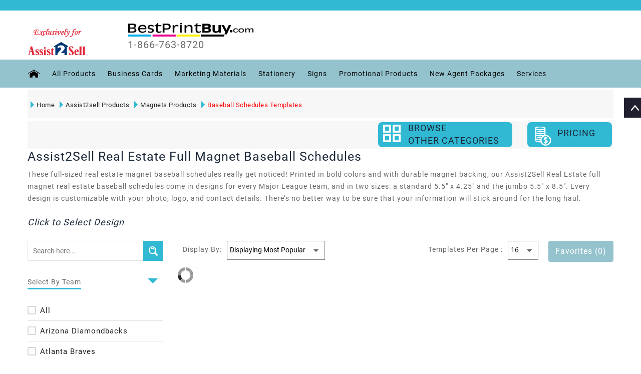

--- FILE ---
content_type: text/html
request_url: https://www.bestprintbuy.com/assist-2-sell/assist-2-sell-business-card-magnets/assist-2-sell-baseball-sports-schedule-magnets.htm?v=5
body_size: 6364
content:
<!DOCTYPE html>
	<!--[if (gte IE 9)|!(IE)]><!-->
	<html lang="en">
	<!--<![endif]-->
<head runat="server">
<!-- GOOGLE ANALYTICS -->
	<script type="text/javascript" src="../../scripts/GoogleAnalytics_V1.js"></script>
	<!-- GOOGLE ANALYTICS -->  
	    <link href="https://plus.google.com/+BestPrintBuy" rel="publisher">
    <title>Assist2Sell Real Estate Full Magnet Baseball Schedules</title>
    <meta name="title" content="Assist2Sell Real Estate Full Magnet Baseball Schedules">
    <meta name="description" content="Available in colors for any Major League team, Assist2Sell Real Estate  magnetic baseball schedules are marketing materials clients will love to keep around. Order today!">
    <link rel="canonical" href="https://www.bestprintbuy.com/assist-2-sell/assist-2-sell-business-card-magnets/assist-2-sell-baseball-sports-schedule-magnets.htm" />
    <meta name="copyright" content="&copy; 2009">
    <meta http-equiv="X-UA-Compatible" content="IE=edge">
    <meta name="distribution" content="global">
    <meta name="revisit-after" content="2 Days">
    <meta name="robots" content="ALL">
    <meta name="rating" content="8 YEARS">
    <meta name="Language" content="en-us">
    <meta name="GOOGLEBOT" content="NOARCHIVE">
    <!-- Mobile Specific Metas
      ================================================== -->
    <meta name="viewport" content="width=device-width, initial-scale=1, maximum-scale=1">
    <meta http-equiv="Content-Type" content="text/html; charset=utf-8">
    <link rel="stylesheet" type="text/css" href="../../css/font-awesome.min.css">
    <link rel="stylesheet" type="text/css" href="../../css/bootstrap.css">
    <link rel="stylesheet" type="text/css" href="../../css/jquery-ui.css">
    <link rel="stylesheet" type="text/css" href="../../css/owl.carousel.css">
    <link rel="stylesheet" type="text/css" href="../../css/fotorama.css">
    <link rel="stylesheet" type="text/css" href="../../css/magnific-popup.css">
    <link rel="stylesheet" type="text/css" href="../../css/custom.css">
    <link rel="stylesheet" type="text/css" href="../../css/responsive.css">
    <link href="../../css/bestprintbuy.css" type="text/css" rel="stylesheet">

    <style type="text/css"></style>
    <script type="text/javascript" src="../../scripts/jquery-1.12.3.min.js"></script>
    <script type="text/javascript" src="../../scripts/menu.js"></script>
    <script type="text/javascript" src="../../scripts/Control.V.01.js"></script>
    <script type="text/javascript" src="../../scripts/Common.V.01.js"></script>
    <script type="text/javascript" src="../../scripts/productcat_bc.js"></script>
    
    <script type="text/javascript" src="../../scripts/tether.min.js"></script>
    <script type="text/javascript" src="../../scripts/bootstrap.min.js"></script>
    <script type="text/javascript" src="../../scripts/jquery.downCount.js"></script>
    <script type="text/javascript" src="../../scripts/jquery-ui.min.js"></script>
    <script type="text/javascript" src="../../scripts/fotorama.js"></script>
    <script type="text/javascript" src="../../scripts/jquery.magnific-popup.js"></script>
    <script type="text/javascript" src="../../scripts/owl.carousel.min.js"></script>
    <script type="text/javascript" src="//widget.trustpilot.com/bootstrap/v5/tp.widget.bootstrap.min.js" async=""></script>
    <script type="text/javascript" src="../../scripts/custom.js"></script>

</head>
<!--<body class="templatePage" onload="GetTemplates(722,831,179,1,270,'baseball');">-->
         <body class="templatePage" onload="GetFilters(722,831,179,1,270,'baseball'); GetTemplates(722,831,179,1,270,'baseball');">
    <!-- Google Tag Manager -->
	  <script type="text/javascript" src="../../scripts/GoogleAnalytics_V2.js"></script>
	<!-- End Google Tag Manager -->
    <div class="se-pre-con"></div>
    <script type="text/javascript" src="../../scripts/wz_tooltip.js"></script>
    <script language="javascript" type="text/javascript">       
        BPB_IMAGE_ROOT = "../../images/"
        BPB_APPROOT = "../../";
    </script>
    <div class="main">
        <header class="navbar navbar-custom container-full-sm" id="header">
           <script language="javascript" type="text/javascript">
               RenderHeaderMenu('assist-2-sell');
                                </script>
         </header>
        <!-- <div class="banner inner-banner1">
            <img src="../../images/banners/A2S_inner-banner1.jpg" />
        </div>-->
       <section class="mtb-5">
            <div class="container">
                <div class="product-detail-tabindex">
                    <div class="row">
                        <div class="col-lg-12">                           
                            <div class="ser-feature-block pricing">
                                <div class="container">
                                    <div class="center-xs">
                                        <div class="row">
                                            <div class="col-xl-12 col-md-6 service-box">
                                                <div class="product-listing triangle-right">
                                                    <ul class="nav navbar-nav rigthtriangle">
                                                        <li>
                                                            <a href="../../index.htm">
                                                                <div></div>
                                                                Home
                                                            </a>
                                                        </li>
                                                        <li>
                                                            <a href="../../assist-2-sell/assist-2-sell-index.htm">
                                                                <div></div>
                                                                 Assist2sell Products
                                                            </a>
                                                        </li>
                                                        <li>
                                                            <a href="../../assist-2-sell/assist-2-sell-magnets.htm?v=4">
                                                                <div></div>
                                                                Magnets Products
                                                            </a>
                                                        </li>
                                                        <!--<li>
                                                            <a href="assist-2-sell-sports-schedule-magnets.htm?v=4">
                                                                <div></div>
                                                                Baseball Schedules Products
                                                            </a>
                                                        </li>-->
                                                        <li>
                                                            <a href="#" onclick="return false;" class="label-color">
                                                                <div></div>
                                                                Baseball Schedules Templates
                                                            </a>
                                                        </li>
                                                    </ul>
                                                </div>
                                            </div>                                            
                                        </div>
                                    </div>
                                </div>
                            </div>
                        </div>
                    </div>
                </div>
            </div>
        </section>
        <section class="mtb-5">
            <div class="container">
                <div class="product-detail-tabindex">
                    <div class="row">
                        <div class="col-lg-12">
                          
                            <div class="ser-feature-block pricing">
                                <div class="container">
                                    <div class="center-xs">
                                        <div class="row">
                                            <div class="col-xl-7 col-md-6 service-box">
                                                
                                            </div>
                                            

                                            <div class="col-xl-3 col-md-6 service-box priceOption1" id="Product-Tags" title="Browse Other Categories">
                                                <div class="feature-box ">
                                                    <div class="feature-iconbc feature7"></div>
                                                    <div class="feature-detail price-background">
                                                        <div class="ser-title">Browse</div>
                                                        <br>
                                                        <div class="ser-title">Other Categories</div>
                                                    </div>
                                                </div>
                                            </div>
                                            <div class="col-xl-2 col-md-6 service-box priceOption1" id="Description" title="Pricing">
                                                <div class="feature-box ">
                                                    <div class="feature-iconbc feature4"></div>
                                                    <div class="feature-detail price-background">
                                                        <div class="ser-title mt-10">Pricing</div>
                                                    </div>
                                                </div>
                                            </div>
                                        </div>
                                    </div>
                                </div>
                            </div>


                            <div id="items">
                                <div class="tab_content p-0">
                                    <ul>
                                        <li>
                                            <div class="items-Description">
                                                <div class="items-Description">
                                                    <div class="col-12 right-side caterbrdr price-container">
                                                        <button title="Close (Esc)" type="button" id="btnPriceCls" class="mfp-close">×</button>
                                                        <div class="container">
                                                            <div class="row">
                                                                <!-- width="100%" height="100%"-->
                                                                <iframe id="ifrmPricingCalc" name="ifrmPricingCalc" style="width: 100%; height: 55%" src="../../Account/PricingCalculator.aspx?Navifrom=Pricing&ProductTypeKey=722" frameborder="0"></iframe>
                                                            </div>
                                                        </div>
                                                    </div>
                                                </div>
                                            </div>
                                        </li>
                                        <li>
                                            <script language="javascript" type="text/javascript">
                                                //Renderproductcat_SM('assist-2-sell');
                                                Renderproductcat_magnets('assist-2-sell');
                                            </script>
                                        </li>
                                    </ul>
                                </div>
                            </div>
                        </div>
                    </div>
                </div>
            </div>
        </section>
        <section class="pt-10">
          <div class="container">
              <div class="product-listing triangle-right">
                    <div class="row">
                        <div class="col-12">
                            <div class="tab_content">
                                <ul>
                                    <li>
                                        <div class="product-Description selected">
                                            <div class="Description">
                                                <h1 class="main_title heading" id="pageDisplayTitile">Assist2Sell Real Estate Full Magnet Baseball Schedules</h1>
                                                <p id="pageDesc-1">These full-sized real estate magnet baseball schedules really get noticed! Printed in bold colors and with durable magnet backing, our Assist2Sell Real Estate full magnet real estate baseball schedules come in designs for every Major League team, and in two sizes: a standard 5.5" x 4.25" and the jumbo 5.5" x 8.5". Every design is customizable with your photo, logo, and contact details. There’s no better way to be sure that your information will stick around for the long haul.</p>
                                            </div>
                                        </div>
                                    </li>
                                </ul>
                            </div>
                        </div>
                    </div>
                    <div class="row mb-10">
                        <div class="col-12 col-sm-10 col-lg-9 col-md-9">
                            <div class="heading-part">
                                <h2 class="main_title header-title"><span>Click to Select Design</span></h2>
                            </div>
                        </div>
                    </div>
                </div>
            </div>
        </section>
        <!-- CONTAIN START -->
        <section class="checkout-section">
            <div class="container">
                <div class="row mb-40">
                    <div class="col-xl-3 col-lg-3 mb-sm-30 col-lgmd-20per">
                        <div class="header_search_toggle desktop-view mb-20">
                            <div class="search-box">
                                <input class="input-text" type="text" id="search" placeholder="Search here...">
                               <button class="search-btn" onclick="javascript: GetTemplates(722,831,179,1,270,'baseball');"></button>
                            </div>
                        </div>
                      <!--  <div class="sidebar-block  select-logo-align">
							    <div id="templateFilters">
                            </div>
					    </div>-->
                        <div class="sidebar-box listing-box mb-30 ">
                                <div class="arrow-down"></div>
                                <div class="sidebar-title">
                                    <span>Select By Team</span>
                                </div>
                                <div class="sidebar-contant2 selectByBgd">
                                    <ul>
                                        <li>
                                            <div class="check-box">
                                                <span>
                                                    <input type="checkbox" class="checkbox" id="chkbakAll" onclick="javascript: GetTemplateFilters(722, 831, 179, 1, 270, 'baseball', this);" value="-1" name="chkbakAll">
                                                    <label for="chkbakAll">All</label>
                                                </span>
                                            </div>
                                        </li>
                                        <li>
                                            <div class="check-box">
                                                <span>
                                                    <input type="checkbox" class="checkbox" id="chkbakArizona" onclick="javascript: GetTemplateFilters(722, 831, 179, 1, 270, 'baseball', this);" value="1596" name="chkbakArizona">
                                                    <label for="chkbakArizona">Arizona Diamondbacks</label>
                                                </span>
                                            </div>
                                        </li>  
                                        <li>
                                            <div class="check-box">
                                                <span>
                                                    <input type="checkbox" class="checkbox" id="chkbakAtlanta" onclick="javascript: GetTemplateFilters(722, 831, 179, 1, 270, 'baseball', this);" value="1597" name="chkbakAtlanta">
                                                    <label for="chkbakAtlanta">Atlanta Braves</label>
                                                </span>
                                            </div>
                                        </li>   
                                        <li>
                                                <div class="check-box">
                                                    <span>
                                                        <input type="checkbox" class="checkbox" id="chkbakBaltimore" onclick="javascript: GetTemplateFilters(722, 831, 179, 1, 270, 'baseball', this);" value="1598" name="chkbakBaltimore">
                                                        <label for="chkbakBaltimore">Baltimore Orioles</label>
                                                    </span>
                                                </div>
                                            </li>
                                            <li>
                                                <div class="check-box">
                                                    <span>
                                                        <input type="checkbox" class="checkbox" id="chkbakBoston" onclick="javascript: GetTemplateFilters(722, 831, 179, 1, 270, 'baseball', this);" value="1599" name="chkbakBoston">
                                                        <label for="chkbakBoston">Boston Red Sox</label>
                                                    </span>
                                                </div>
                                            </li>   
                                         <li>
                                                <div class="check-box">
                                                    <span>
                                                        <input type="checkbox" class="checkbox" id="chkbakChicagoC" onclick="javascript: GetTemplateFilters(722, 831, 179, 1, 270, 'baseball', this);" value="1600" name="chkbakChicagoC">
                                                        <label for="chkbakChicagoC">Chicago Cubs</label>
                                                    </span>
                                                </div>
                                            </li>
                                            <li>
                                                <div class="check-box">
                                                    <span>
                                                        <input type="checkbox" class="checkbox" id="chkbakChicagoW" onclick="javascript: GetTemplateFilters(722, 831, 179, 1, 270, 'baseball', this);" value="1601" name="chkbakChicagoW">
                                                        <label for="chkbakChicagoW">Chicago White Sox</label>
                                                    </span>
                                                </div>
                                            </li>       
                                            <li>
                                                <div class="check-box">
                                                    <span>
                                                        <input type="checkbox" class="checkbox" id="chkbakCincinnati" onclick="javascript: GetTemplateFilters(722, 831, 179, 1, 270, 'baseball', this);" value="1602" name="chkbakCincinnati">
                                                        <label for="chkbakCincinnati">Cincinnati Reds</label>
                                                    </span>
                                                </div>
                                            </li>
                                            <li>
                                                <div class="check-box">
                                                    <span>
                                                        <input type="checkbox" class="checkbox" id="chkbakCleveland" onclick="javascript: GetTemplateFilters(722, 831, 179, 1, 270, 'baseball', this);" value="1603" name="chkbakCleveland">
                                                        <label for="chkbakCleveland">Cleveland Guardians</label>
                                                    </span>
                                                </div>
                                            </li>
                                            <li>
                                                <div class="check-box">
                                                    <span>
                                                        <input type="checkbox" class="checkbox" id="chkbakColorado" onclick="javascript: GetTemplateFilters(722, 831, 179, 1, 270, 'baseball', this);" value="1604" name="chkbakColorado">
                                                        <label for="chkbakColorado">Colorado Rockies</label>
                                                    </span>
                                                </div>
                                            </li>
                                              <li>
                                                <div class="check-box">
                                                    <span>
                                                        <input type="checkbox" class="checkbox" id="chkbakDetroit" onclick="javascript: GetTemplateFilters(722, 831, 179, 1, 270, 'baseball', this);" value="1605" name="chkbakDetroit">
                                                        <label for="chkbakDetroit">Detroit Tigers</label>
                                                    </span>
                                                </div>
                                            </li>             
                                        <li id="liMore">
                                            <div class="check-box">
                                               <a href="#" onclick="return false;" class="plus"><span class="right-side">More . . .</span></a>
                                            </div>
                                        </li>
                                    </ul>
                                </div>
                                <div class="sidebar-box listing-box  mb-20">                                    
                                    <div class="sidebar-contant1 more ">
                                        <ul>        
                                           
                                            <li>
                                                <div class="check-box">
                                                    <span>
                                                        <input type="checkbox" class="checkbox" id="chkbakFlorida" onclick="javascript: GetTemplateFilters(722, 831, 179, 1, 270, 'baseball', this);" value="1606" name="chkbakFlorida">
                                                        <label for="chkbakFlorida">Florida Marlins</label>
                                                    </span>
                                                </div>
                                            </li>
                                            <li>
                                                <div class="check-box">
                                                    <span>
                                                        <input type="checkbox" class="checkbox" id="chkbakHouston" onclick="javascript: GetTemplateFilters(722, 831, 179, 1, 270, 'baseball', this);" value="1607" name="chkbakHouston">
                                                        <label for="chkbakHouston">Houston Astros</label>
                                                    </span>
                                                </div>
                                            </li>
                                            <li>
                                                <div class="check-box">
                                                    <span>
                                                        <input type="checkbox" class="checkbox" id="chkbakKansas" onclick="javascript: GetTemplateFilters(722, 831, 179, 1, 270, 'baseball', this);" value="1608" name="chkbakKansas">
                                                        <label for="chkbakKansas">Kansas City Royals</label>
                                                    </span>
                                                </div>
                                            </li>
                                            <li>
                                                <div class="check-box">
                                                    <span>
                                                        <input type="checkbox" class="checkbox" id="chkbakLosAngelesA" onclick="javascript: GetTemplateFilters(722, 831, 179, 1, 270, 'baseball', this);" value="1609" name="chkbakLosAngelesA">
                                                        <label for="chkbakLosAngelesA">Los Angeles Angels</label>
                                                    </span>
                                                </div>
                                            </li>
                                            <li>
                                                <div class="check-box">
                                                    <span>
                                                        <input type="checkbox" class="checkbox" id="chkbakLosAngelesD" onclick="javascript: GetTemplateFilters(722, 831, 179, 1, 270, 'baseball', this);" value="1610" name="chkbakLosAngelesD">
                                                        <label for="chkbakLosAngelesD">Los Angeles Dodgers</label>
                                                    </span>
                                                </div>
                                            </li>
                                            <li>
                                                <div class="check-box">
                                                    <span>
                                                        <input type="checkbox" class="checkbox" id="chkbakMilwaukee" onclick="javascript: GetTemplateFilters(722, 831, 179, 1, 270, 'baseball', this);" value="1611" name="chkbakMilwaukee">
                                                        <label for="chkbakMilwaukee">Milwaukee Brewers</label>
                                                    </span>
                                                </div>
                                            </li>
                                            <li>
                                                <div class="check-box">
                                                    <span>
                                                        <input type="checkbox" class="checkbox" id="chkbakMinnesota" onclick="javascript: GetTemplateFilters(722, 831, 179, 1, 270, 'baseball', this);" value="1612" name="chkbakMinnesota">
                                                        <label for="chkbakMinnesota">Minnesota Twins</label>
                                                    </span>
                                                </div>
                                            </li>
                                            <li>
                                                <div class="check-box">
                                                    <span>
                                                        <input type="checkbox" class="checkbox" id="chkbakMets" onclick="javascript: GetTemplateFilters(722, 831, 179, 1, 270, 'baseball', this);" value="1613" name="chkbakMets">
                                                        <label for="chkbakMets">New York Mets</label>
                                                    </span>
                                                </div>
                                            </li>
                                            <li>
                                                <div class="check-box">
                                                    <span>
                                                        <input type="checkbox" class="checkbox" id="chkbakYankees" onclick="javascript: GetTemplateFilters(722, 831, 179, 1, 270, 'baseball', this);" value="1614" name="chkbakYankees">
                                                        <label for="chkbakYankees">New York Yankees</label>
                                                    </span>
                                                </div>
                                            </li>
                                            <li>
                                                <div class="check-box">
                                                    <span>
                                                        <input type="checkbox" class="checkbox" id="chkbakOakland" onclick="javascript: GetTemplateFilters(722, 831, 179, 1, 270, 'baseball', this);" value="1615" name="chkbakOakland">
                                                        <label for="chkbakOakland">Oakland athletics</label>
                                                    </span>
                                                </div>
                                            </li>
                                            <li>
                                                <div class="check-box">
                                                    <span>
                                                        <input type="checkbox" class="checkbox" id="chkbakphillies" onclick="javascript: GetTemplateFilters(722, 831, 179, 1, 270, 'baseball', this);" value="1616" name="chkbakphillies">
                                                        <label for="chkbakphillies">Philadelphia phillies</label>
                                                    </span>
                                                </div>
                                            </li>
                                             <li>
                                                <div class="check-box">
                                                    <span>
                                                        <input type="checkbox" class="checkbox" id="chkbakPirates" onclick="javascript: GetTemplateFilters(722, 831, 179, 1, 270, 'baseball', this);" value="1617" name="chkbakPirates">
                                                        <label for="chkbakPirates">Pittsburgh Pirates</label>
                                                    </span>
                                                </div>
                                            </li>
                                            <li>
                                                <div class="check-box">
                                                    <span>
                                                        <input type="checkbox" class="checkbox" id="chkbakSan" onclick="javascript: GetTemplateFilters(722, 831, 179, 1, 270, 'baseball', this);" value="1618" name="chkbakSan">
                                                        <label for="chkbakSan">San Diego Padres</label>
                                                    </span>
                                                </div>
                                            </li>
                                            <li>
                                                <div class="check-box">
                                                    <span>
                                                        <input type="checkbox" class="checkbox" id="chkbakGiants" onclick="javascript: GetTemplateFilters(722, 831, 179, 1, 270, 'baseball', this);" value="1619" name="chkbakGiants">
                                                        <label for="chkbakGiants">San Francisco Giants</label>
                                                    </span>
                                                </div>
                                            </li>
                                            <li>
                                                <div class="check-box">
                                                    <span>
                                                        <input type="checkbox" class="checkbox" id="chkbakSeattle" onclick="javascript: GetTemplateFilters(722, 831, 179, 1, 270, 'baseball', this);" value="1620" name="chkbakSeattle">
                                                        <label for="chkbakSeattle">Seattle Mariners</label>
                                                    </span>
                                                </div>
                                            </li>
                                            <li>
                                                <div class="check-box">
                                                    <span>
                                                        <input type="checkbox" class="checkbox" id="chkbakSt" onclick="javascript: GetTemplateFilters(722, 831, 179, 1, 270, 'baseball', this);" value="1621" name="chkbakSt">
                                                        <label for="chkbakSt">St. Louis Cardinals</label>
                                                    </span>
                                                </div>
                                            </li>
                                            <li>
                                                <div class="check-box">
                                                    <span>
                                                        <input type="checkbox" class="checkbox" id="chkbakTampa" onclick="javascript: GetTemplateFilters(722, 831, 179, 1, 270, 'baseball', this);" value="1622" name="chkbakTampa">
                                                        <label for="chkbakTampa">Tampa Bay Devil Rays</label>
                                                    </span>
                                                </div>
                                            </li>
                                            <li>
                                                <div class="check-box">
                                                    <span>
                                                        <input type="checkbox" class="checkbox" id="chkbakTexas" onclick="javascript: GetTemplateFilters(722, 831, 179, 1, 270, 'baseball', this);" value="1623" name="chkbakTexas">
                                                        <label for="chkbakTexas">Texas Rangers</label>
                                                    </span>
                                                </div>
                                            </li>
                                            <li>
                                                <div class="check-box">
                                                    <span>
                                                        <input type="checkbox" class="checkbox" id="chkbakBlue" onclick="javascript: GetTemplateFilters(722, 831, 179, 1, 270, 'baseball', this);" value="1624" name="chkbakBlue">
                                                        <label for="chkbakBlue">Toronto Blue Jays</label>
                                                    </span>
                                                </div>
                                            </li>
                                            <li>
                                                <div class="check-box">
                                                    <span>
                                                        <input type="checkbox" class="checkbox" id="chkbakWashington" onclick="javascript: GetTemplateFilters(722, 831, 179, 1, 270, 'baseball', this);" value="1625" name="chkbakWashington">
                                                        <label for="chkbakWashington">Washington Nationals</label>
                                                    </span>
                                                </div>
                                            </li>
                                               <li id="liHide">
                                            <div class="check-box">
                                               <a href="#" onclick="return false;" class="minus"><span class="right-side">Hide . . .</span></a>
                                            </div>
                                        </li>
                                        </ul>
                                    </div>
                               </div>
                    </div>
                        </div>
                    <div class="col-xl-9 col-lg-9 col-lgmd-80per">
                        <div class="shorting">
                            <div class="row">
                                <div class="col-lg-5">
                                    <div class="show-item">
                                       <span>Display By:</span>
                                        <div class="product-size select-arrow input-box select-dropdown">
                                            <fieldset>  <!--class="option-drop"-->
                                                <select name="speed" id="isMostPopular" onchange="javascript:GetTemplates(722,831,179,1,270,'baseball');">
                                                    <option value="1" selected="selected">Displaying Most Popular
                                                    <option value="2">Recently Added Designs
                                                    <option value="0">All
                                                </select>
                                            </fieldset>
                                        </div>
                                    </div>
                                </div>	
                                <div class="col-lg-5">
                                    <div class="show-item right-side float-left-sm">
                                        <span>Templates Per Page :</span>
                                        <div class="select-item select-dropdown">
                                            <fieldset>
                                                <select name="speed" id="show-item" onchange="javascript:GetTemplates(722,831,179,1,270,'baseball');">
                                                    <option value="16" selected="selected">16
                                                    <option value="32">32
                                                    <option value="48">48
                                                </select>
                                            </fieldset>
                                        </div>
                                    </div>
                                </div>
                                <div class="col-lg-2">
                                    <div class="show-item right-side float-left-sm mb-10">
                                        <a href="#" onclick="return false;" class="btn btn-Favorites">Favorites (0)</a>
                                    </div>
                                </div>
                            </div>
                        </div>
                        <div class="product-listing">
                            <div class="inner-listing">
                                <div id="divTemplateList">
                                </div>
                               
                            </div>
                        </div>
                    </div>
                </div>
    </div>
    </section>

        <!-- CONTAINER END -->
        <!-- news letter start-->
        <section>
            <div class="newsletter">
                <div class="container">
                    <div class="newsletter-inner center-sm">
                        <div class="row">
                            <div class=" col-xl-12 col-md-12">
                                <div class="newsletter-bg">
                                    <div class="row">
                                        <div class="col-lg-5">
                                            <div class="newsletter-title">
                                                <div class="sub-title">
                                                   Sign Up for the BestPrintBuy Newsletter for Special Offers, News and Inspiration
                                                </div>
                                            </div>
                                        </div>
                                        <div class="col-lg-7">
                                            <form>
                                                <div class="newsletter-box">
                                                    <input type="email" id="txtEmailForNewsLetter" placeholder="Email Here...">
                                                    <button title="Subscribe" onclick="return GetOptinEmailDataForPinPointe();" class="btn-color">Subscribe</button>
                                                </div>
                                            </form>
                                        </div>
                                    </div>
                                </div>
                            </div>
                        </div>
                    </div>
                </div>
            </div>
        </section>
        <!-- news letter end-->
        <!-- FOOTER START -->

        <script language="javascript" type="text/javascript">
            RenderFooterMenu('assist-2-sell');
        </script>

        <div class="scroll-top">
            <div class="scrollup"></div>
        </div>
        <script language="javascript" type="text/javascript">
            RenderDailogPopUp("../../Account/ProductProfile.aspx", 'EditAgentProfile', 'Product Profile', 800, 600);
        </script>
        <!-- FOOTER END -->
    </div>
    <iframe id="ifrmUserStatus" name="ifrmUserStatus" src="../../Account/CheckCustomerStatus.aspx" width="0px" height="0px" frameborder="no"></iframe>
</body>
</html>


--- FILE ---
content_type: text/html
request_url: https://www.bestprintbuy.com/menus/assist-2-sell-header-menu-items.html?v=8.9
body_size: 4452
content:
<div class='header-top'>
    <div class='container'>
        <div class='row'>
            <div class='col-2'>
             <img alt='BestPrintBuy' src="#KISOKROOTPATH#images/logo_bpb.png">
            </div>
            <div class='col-10'>
                <div class='row top-right-link right-side' id='divMenuUserLogin'></div>
               <!-- <div class='top-link top-link-right select-dropdown right-side  mx-3' style='padding-top: 3px'>
                    <fieldset>
                        <select name='speed' class='country option-drop'>
                            <option selected='selected'>USA</option>
                            <option>CANADA</option>
                        </select>
                    </fieldset>
                </div>-->
            </div>
        </div>
    </div>
</div>
<div class='header-middle' id='divHeaderMiddle'>
    <div class='container  mt-40'>
        <div class='row'>
            <div class='col-xl-0 col-md-0 col-lgmd-10per'>
                <div class='left-side float-left-xs header-left-link'>
                    <ul>
                        <li class='side-toggle'>
                            <button data-target='.navbar-collapse' data-toggle='collapse' class='navbar-toggle' type='button'><i class='fa fa-bars'></i></button>
                        </li>
                    </ul>
                </div>
            </div>
            <div class='col-xl-2 col-md-3 col-12 col-lgmd-20per'>
                <div class='header-middle-left'>
                    <div class='navbar-header float-none-sm mt-10'>
                        <a href="#KISOKROOTPATH#assist-2-sell/assist-2-sell-index.htm" class='page-scroll'>
                            <img alt='BestPrintBuy' src="#IMAGEROOTPATH#a2s_logo.gif" alt="" /></a>
                    </div>
                </div>
            </div>
            <div class='col-xl-3 col-md-4 col-lgmd-20per'>
                <div class='navbar-header float-none-sm'>
                    <a class='navbar-brand page-scroll pb-0' href="#KISOKROOTPATH#index.htm">
                        <img alt='BestPrintBuy' src="#IMAGEROOTPATH#logo_bpb.png" alt="" /></a>
                     <span><a href="tel:1-866-763-8720" class="navbar-brand pt-0">1-866-763-8720</a></span>
                </div>
            </div>
            <div class='col-xl-7 col-md-7 col-12 col-lgmd-70per align-center mt-20 p-0'>
                <div class='right-side float-left-xs header-right-link mt-10' id='divMenuCartLinks' style='display: none'></div>
            </div>
        </div>
    </div>
</div>
<div class='header-bottom'>
    <div class='container position-s'>
        <div class='row'>
            <div class='col-lg-12 col-md-12 position-initial'>
                <div id='menu' class='navbar-collapse collapse'>
                    <div class='top-right-link mobile left-side' id='divNavUserLogin'></div>
                    <ul class='nav navbar-nav'>
                        <li><a href="#KISOKROOTPATH##KISOKNAME#index.htm" class='page-scroll'>
                            <img src="#IMAGEROOTPATH#home_icon_b.png" style="margin-top:-4px;" alt="" /></a></li>
                        <li class='level dropdown'><span class='opener plus'></span>
                            <a href='#' onclick='return false;' class='page-scroll'>All Products</a>
                            <div class='megamenu mobile-sub-menu'>
                                <div class='megamenu-inner-top'>
                                    <ul class='sub-menu-level1'>
                                        <li class='level2'>
                                            <ul class='sub-menu-level2'>
                                                <li class='level3'><a href="#KISOKROOTPATH#assist-2-sell/assist-2-sell-business-card-products.aspx?v=9.1"><span>■</span>Business Cards</a></li>
                                                <li class='level3'><a href="#KISOKROOTPATH#assist-2-sell/assist-2-sell-name-badge-products.aspx"><span>■</span>Name Badges</a></li>
                                                <li class='level3'><a href="#KISOKROOTPATH#assist-2-sell/assist-2-sell-stationery.aspx?v=9.1"><span>■</span>Stationery</a></li>                                                
                                                <li class='level3'><a href="#KISOKROOTPATH#assist-2-sell/assist-2-sell-door-hangers/assist-2-sell-one-sided-door-hanger-products.htm?v=5"><span>■</span>Door Hangers</a></li>
                                                <li class='level3'><a href="#KISOKROOTPATH#assist-2-sell/assist-2-sell-postcard-products.aspx?v=9.1"><span>■</span>Postcards</a></li>
                                                
                                                <li class='level3'><a href="#KISOKROOTPATH#assist-2-sell/assist-2-sell-foldedcard-products.aspx"><span>■</span>Folded Notecards</a></li>
                                                <li class='level3'><a href="#KISOKROOTPATH#assist-2-sell/assist-2-sell-postcardstandard-mailing-products.htm"><span>■</span>Postcard Mailing (Direct Mail)</a></li>                                                
                                                <li class='level3'><a href='#KISOKROOTPATH#assist-2-sell/assist-2-sell-presentation-and-document-folders/assist-2-sell-custom-presentation-folders-products.htm'><span>■</span>Presentation Folders</a></li>
                                            </ul>
                                        </li>
                                        <li class='level2'>
                                            <ul class='sub-menu-level2 '>
                                                <li class='level3'><a href='#KISOKROOTPATH#assist-2-sell/assist-2-sell-car-magnets/assist-2-sell-car-magnets.aspx' ><span>■</span>Real Estate Car Magnets</a></li>
                                                <!--<li class='level3'><a href="#KISOKROOTPATH#assist-2-sell/assist-2-sell-greeting-cards/assist-2-sell-greeting-cards.htm?v=9.1"><span>■</span>Greeting Cards</a></li>-->
                                                <li class='level3'><a href="#KISOKROOTPATH#assist-2-sell/assist-2-sell-greeting-cards-products.aspx"><span>■</span>Greeting Cards</a></li>
                                                <li class='level3'><a href="#KISOKROOTPATH#assist-2-sell/assist-2-sell-labels-stickers.htm"><span>■</span>Labels & Stickers</a></li>
                                                <li class='level3'><a href='#KISOKROOTPATH#assist-2-sell/assist-2-sell-notepads-products.aspx'><span>■</span>Notepads</a></li>
                                                <li class='level3'><a href="#KISOKROOTPATH#assist-2-sell/assist-2-sell-promotional-products/assist-2-sell-pens.aspx?v=4"><span>■</span>Pens</a></li>
                                                <li class='level3'><a href="#KISOKROOTPATH#assist-2-sell/assist-2-sell-promotional-products.htm"><span>■</span>Promotional Products</a></li>
                                                <li class='level3'><a href="#KISOKROOTPATH#assist-2-sell/assist-2-sell-bookmarks/assist-2-sell-bookmarks-products.htm"><span>■</span>Bookmarks</a></li>
                                                <li class='level3'><a href='#KISOKROOTPATH#assist-2-sell/assist-2-sell-promotional-products/assist-2-sell-seed-packets.aspx?v=9.1'><span>■</span>Seed Packets</a></li>
                                            </ul>
                                        </li>
                                        <li class='level2'>
                                            <ul class='sub-menu-level2 '>
                                                <li class='level3'><a href='#KISOKROOTPATH#assist-2-sell/assist-2-sell-calendars.htm'><span>■</span>Calendars</a></li>
                                                <li class='level3'><a href="#KISOKROOTPATH#assist-2-sell/assist-2-sell-sports-schdules.htm"><span>■</span>Sports Schedules</a></li>
                                                <li class='level3'><a href='#KISOKROOTPATH#assist-2-sell/assist-2-sell-magnets.htm?v=4'><span>■</span>Magnets</a></li>
                                                <li class='level3'><a href='#KISOKROOTPATH#assist-2-sell/assist-2-sell-rubber-stamps/assist-2-sell-rubber-stamps.htm?v=9.1'><span>■</span>Rubber Stamps</a></li>
                                                <li class='level3'><a href='#KISOKROOTPATH#assist-2-sell/assist-2-sell-flags/assist-2-sell-flags-products.aspx?v=9.2'><span>■</span>Flags</a></li>
                                                <li class='level3'><a href="#KISOKROOTPATH#assist-2-sell/assist-2-sell-new-agent-packages/assist-2-sell-agent-packages.htm?v=9.1"><span>■</span>New Agent Packages</a></li>
                                                <li class='level3'><a href='#KISOKROOTPATH#assist-2-sell/assist-2-sell-upload-design/assist-2-sell-upload-design.htm?v=4'><span>■</span>Upload Your Own Design</a></li>
                                                <li class='level3'><a href="#KISOKROOTPATH#assist-2-sell/assist-2-sell-custom-design.htm?v=5"><span>■</span>Custom Designs</a></li>
                                             <!--   <li class='level3'><a href="#KISOKROOTPATH#assist-2-sell/assist-2-sell-wow-products.htm?v=9.1"><span>■</span>WOW! Products</a></li>
                                              -->  <!--<li class='level3'><a href='#' onclick='return false;'><span>■</span>All Products</a></li>-->
                                            </ul>
                                        </li>
                                      <!--  <li class='level2'>
                                            <div class='megamenu-inner-bottom mt-10 d-none d-lg-block'>
                                                <a href='#' onclick='return false;'>
                                                    <img src="#IMAGEROOTPATH#Sample_Menu_PRODUCTS/Menu_PRODUCTS_ALL PRODUCT.jpg" alt="" /></a>
                                            </div>
                                        </li>-->
                                    </ul>
                                </div>
                            </div>
                        </li>
                        <li class='level dropdown'>
                            <span class='opener plus'></span><a href='#' onclick='return false;' class='page-scroll'>Business Cards</a>
                            <div class='megamenu mobile-sub-menu'>

                                <div class='megamenu-inner-top'>

                                    <ul class='sub-menu-level1'>
                                        <li class='level2'>
                                            <ul class='sub-menu-level2'>
                                                <li class='level3'><a href="#KISOKROOTPATH#assist-2-sell/assist-2-sell-business-cards/assist-2-sell-standard-square-businesscard-products.htm"><span>■</span>Standard Business Cards</a></li>                                                
                                                <li class='level3'><a href="#KISOKROOTPATH#assist-2-sell/assist-2-sell-business-cards/assist-2-sell-ultrathick-square-businesscard-products.htm"><span>■</span>Ultra Thick Business Cards</a></li>
                                                <li class='level3'><a href="#KISOKROOTPATH#assist-2-sell/assist-2-sell-business-cards/assist-2-sell-wow-business-cards.htm"><span>■</span>WOW! Business Cards</a></li>
                                                <!-- <li class='level3'><a href="#KISOKROOTPATH#assist-2-sell/assist-2-sell-business-cards/assist-2-sell-business-cards.htm?v=9.1"><span>■</span>Standard Business Cards</a></li>
                                                 <li class='level3'><a href="#KISOKROOTPATH#assist-2-sell/assist-2-sell-business-cards/assist-2-sell-wow-business-cards.htm?v=9.1"><span>■</span>WOW! Business Cards</a></li>-->
                                            </ul>
                                        </li>
                                    </ul>
                                </div>
                            </div>
                            </li>
                        <li class='level dropdown'>
                            <span class='opener plus'></span><a href='#' onclick='return false;' class='page-scroll'>Marketing Materials</a>
                            <div class='megamenu mobile-sub-menu'>
                                <div class='megamenu-inner-top'>
                                    <ul class='sub-menu-level1'>
                                        <li class='level2'>
                                            <ul class='sub-menu-level2'>
                                                <li class='level3'><a href="#KISOKROOTPATH#assist-2-sell/assist-2-sell-postcard-products.aspx?v=9.1"><span>■</span>Postcards</a></li>
                                              <!--  <li class='level3'><a href="#KISOKROOTPATH#assist-2-sell/assist-2-sell-eddm-postcard-products.htm?rsp=true"><span>■</span>EDDM</a></li>-->
                                                <li class='level3'><a href="#KISOKROOTPATH#assist-2-sell/assist-2-sell-postcardstandard-mailing-products.htm"><span>■</span>Postcard Mailing (Direct Mail)</a></li>
                                                <li class='level3'><a href="#KISOKROOTPATH#assist-2-sell/assist-2-sell-door-hangers/assist-2-sell-one-sided-door-hanger-products.htm?v=5"><span>■</span>Door Hangers</a></li>
                                               <!-- <li class='level3'><a href="#KISOKROOTPATH#assist-2-sell/assist-2-sell-flyers/assist-2-sell-flyers.htm?v=9.1"><span>■</span>Flyers & Brochures</a></li>-->
                                                <li class='level3'><a href="#KISOKROOTPATH#assist-2-sell/assist-2-sell-foldedcard-products.aspx"><span>■</span>Folded Notecards</a></li>
                                               
                                                 <!--<li class='level3'><a href="#KISOKROOTPATH#assist-2-sell/assist-2-sell-greeting-cards/assist-2-sell-greeting-cards.htm?v=9.1"><span>■</span>Greeting Cards</a></li>-->
                                                <li class='level3'><a href="#KISOKROOTPATH#assist-2-sell/assist-2-sell-greeting-cards-products.aspx"><span>■</span>Greeting Cards</a></li>
                                               
                                              
                                            </ul>
                                        </li>     
                                        <li class='level2'>
                                            <ul class='sub-menu-level2'>
                                               
                                                  <li class='level3'><a href="#KISOKROOTPATH#assist-2-sell/assist-2-sell-bookmarks/assist-2-sell-bookmarks-products.htm"><span>■</span>Bookmarks</a></li>
                                                <li class='level3'><a href="#KISOKROOTPATH#assist-2-sell/assist-2-sell-magnets.htm?v=4"><span>■</span>Magnets</a></li>
                                                <li class='level3'><a href="#KISOKROOTPATH#assist-2-sell/assist-2-sell-sports-schdules.htm"><span>■</span>Sports Schedules</a></li>
                                                <li class='level3'><a href="#KISOKROOTPATH#assist-2-sell/assist-2-sell-calendars.htm"><span>■</span>Calendars</a></li>                                               
                                                </ul>
                                            </li> 
                                        <!-- <li class='level2'>
                                            <div class='megamenu-inner-bottom mt-10 d-none d-lg-block'>
                                                <a href='#' onclick='return false;'>
                                                    <img src="#IMAGEROOTPATH#Sample_Menu_PRODUCTS/Menu_PRODUCTS_Marketing.jpg" alt="" /></a>
                                            </div>
                                        </li> -->                              
                                    </ul>
                                </div>
                            </div>
                            </li>
                        
                         <li class='level dropdown'>
                            <span class='opener plus'></span><a href='#' onclick='return false;' class='page-scroll'>Stationery</a>
                            <div class='megamenu mobile-sub-menu'>
                                <div class='megamenu-inner-top'>
                                    <ul class='sub-menu-level1'>
                                        <li class='level2'>
                                            <ul class='sub-menu-level2'>
                                                <!--<li class='level3'><a href="#KISOKROOTPATH#assist-2-sell/assist-2-sell-letterheads/assist-2-sell-letterheads.htm?v=9.1"><span>■</span>Letter heads</a></li>
                                                <li class='level3'><a href="#KISOKROOTPATH#assist-2-sell/assist-2-sell-envelopes/assist-2-sell-envelopes.htm"><span>■</span>#10 Envelopes</a></li>-->
                                                <li class='level3'><a href="#KISOKROOTPATH#assist-2-sell/assist-2-sell-letterheads/assist-2-sell-letterhead-products.htm"><span>■</span>Letter heads</a></li>
                                                <li class='level3'><a href="#KISOKROOTPATH#assist-2-sell/assist-2-sell-envelopes/assist-2-sell-envelope-products.htm"><span>■</span>#10 Envelopes</a></li>
                                                
                                                
                                                <li class='level3'><a href="#KISOKROOTPATH#assist-2-sell/assist-2-sell-name-badge-products.aspx"><span>■</span>Name Badges</a></li>
                                                <li class='level3'><a href="#KISOKROOTPATH#assist-2-sell/assist-2-sell-labels-stickers.htm"><span>■</span>Labels and Stickers</a></li>
                                               <!-- <li class='level3'><a href="#KISOKROOTPATH#assist-2-sell/assist-2-sell-sticky-notes/assist-2-sell-sticky-notes-without-photo.htm?v=9.1"><span>■</span>Sticky Notes</a></li>
                                             -->
                                                <li class='level3'><a href="#KISOKROOTPATH#assist-2-sell/assist-2-sell-envelopes_a2/assist-2-sell-a2-envelopes-products.htm"><span>■</span>A2 Envelopes</a></li>
                                            </ul>
                                        </li>
                                        <li class='level2'>
                                            <ul class='sub-menu-level2'>
                                                <li class='level3'><a href="#KISOKROOTPATH#assist-2-sell/assist-2-sell-envelopes_6_9/assist-2-sell-envelopes-6-9-products.htm"><span>■</span>A9 Envelopes</a></li>
                                                <li class='level3'><a href="#KISOKROOTPATH#assist-2-sell/assist-2-sell-envelopes_10_13/assist-2-sell-envelopes-10-13-products.htm"><span>■</span>10 X 13 Envelopes</a></li>
                                                <li class='level3'><a href='#KISOKROOTPATH#assist-2-sell/assist-2-sell-presentation-and-document-folders/assist-2-sell-custom-presentation-folders-products.htm'><span>■</span>Presentation Folders</a></li>
                                                
                                                <!--<li class='level3'><a href="#KISOKROOTPATH#assist-2-sell/assist-2-sell-presentation-and-document-folders/assist-2-sell-document-folders.htm?v=9.1"><span>■</span>Document Folders</a></li>-->
                                                <li class='level3'><a href="#KISOKROOTPATH#assist-2-sell/assist-2-sell-notepads-products.aspx"><span>■</span>Notepads</a></li>
                                                <li class='level3'><a href="#KISOKROOTPATH#assist-2-sell/assist-2-sell-rubber-stamps/assist-2-sell-rubber-stamps.htm?v=9.1"><span>■</span>Rubber stamps</a></li>
                                                </ul>
                                            </li>  
                                       <!-- <li class='level2'>
                                            <div class='megamenu-inner-bottom mt-10 d-none d-lg-block'>
                                                <a href='#' onclick='return false;'>
                                                    <img src="#IMAGEROOTPATH#Sample_Menu_PRODUCTS/Menu_PRODUCTS_Stationery.jpg" alt="" /></a>
                                            </div>
                                        </li> -->                                   
                                    </ul>
                                </div>
                            </div>
                            </li>
                        <li class='level dropdown'>
                            <span class='opener plus'></span><a href='#' onclick='return false;' class='page-scroll'>Signs</a>
                            <div class='megamenu mobile-sub-menu'>
                                <div class='megamenu-inner-top'>
                                    <ul class='sub-menu-level1'>
                                        <li class='level2'>
                                            <ul class='sub-menu-level2'>
                                                <!-- <li class='level3'><a href="#KISOKROOTPATH#assist-2-sell/assist-2-sell-real-estate-signs/assist-2-sell-real-estate-signs.htm?v=9.1"><span>■</span>Real Estate Signs</a></li>-->
                                                <li class='level3'><a href="#KISOKROOTPATH#assist-2-sell/assist-2-sell-car-magnets/assist-2-sell-car-magnets.aspx"><span>■</span>Real Estate Car Magnets</a></li>
                                            </ul>
                                        </li>  
                                       <!-- <li class='level2'>
                                            <div class='megamenu-inner-bottom mt-10 d-none d-lg-block'>
                                                <a href='#' onclick='return false;'>
                                                    <img src="#IMAGEROOTPATH#Sample_Menu_PRODUCTS/Menu_PRODUCTS_Signs.jpg" alt="" /></a>
                                            </div>
                                        </li> -->                                  
                                    </ul>
                                </div>
                            </div>
                            </li>
                    
                        <li class='level dropdown'>
                            <span class='opener plus'></span><a href='#' onclick='return false;' class='page-scroll'>Promotional Products</a>
                            <div class='megamenu mobile-sub-menu'>
                                <div class='megamenu-inner-top'>
                                    <ul class='sub-menu-level1'>
                                        <li class='level2'>
                                            <ul class='sub-menu-level2'>
                                                <li class='level3'><a href="#KISOKROOTPATH#assist-2-sell/assist-2-sell-promotional-products/assist-2-sell-pens.aspx?v=4"><span>■</span>Pens</a></li>
                                               <li class='level3'><a href="#KISOKROOTPATH#assist-2-sell/assist-2-sell-promotional-products/assist-2-sell-seed-packets.aspx?v=9.1"><span>■</span>Seed Packets</a></li>
                                                <li class='level3'><a href="#KISOKROOTPATH#assist-2-sell/assist-2-sell-promotional-products/assist-2-sell-bottle-opener-with-key-chain-products.htm"><span>■</span>Bottle Opener</a></li>
                                                <li class='level3'><a href="#KISOKROOTPATH#assist-2-sell/assist-2-sell-promotional-products/assist-2-sell-caribiner-products.htm?v=9.1"><span>■</span>Carabiner</a></li>
                                              <!--  <li class='level3'><a href="#KISOKROOTPATH#assist-2-sell/assist-2-sell-promotional-products/assist-2-sell-chroma-clear-flashlights.htm?v=9.1"><span>■</span>Chroma Clear FlashLight</a></li>
                                                <li class='level3'><a href="#KISOKROOTPATH#assist-2-sell/assist-2-sell-promotional-products/assist-2-sell-full-color-chroma-flashlights.htm?v=9.1"><span>■</span>Full Color Chroma FlashLight</a></li>
                                                <li class='level3'><a href="#KISOKROOTPATH#assist-2-sell/assist-2-sell-promotional-products/assist-2-sell-oval-led-flashlight-brights.htm?v=9.1"><span>■</span>Oval FlashLight KeyTag</a></li>-->
                                              <!--<li class='level3'><a href="#KISOKROOTPATH#assist-2-sell/assist-2-sell-promotional-products/assist-2-sell-screw-driver.htm?v=9.1"><span>■</span>Screwdriver</a></li>-->
                                              <li class='level3'><a href="#KISOKROOTPATH#assist-2-sell/assist-2-sell-flags/assist-2-sell-flags-products.aspx?v=9.1"><span>■</span>Flags</a></li>
                                            </ul>
                                        </li>  
                                        <li class='level2'>
                                            <ul class='sub-menu-level2'>
                                                                                               
                                                  
                                                <!--<li class='level3'><a href="#KISOKROOTPATH#assist-2-sell/assist-2-sell-promotional-products/assist-2-sell-glide-rite-opener-products.htm"><span>■</span>Letter Opener</a></li>-->
                                                <li class='level3'><a href="#KISOKROOTPATH#assist-2-sell/assist-2-sell-promotional-products/assist-2-sell-economy-can-cooler-products.htm?v=9.1"><span>■</span>Economy Can Cooler</a></li>
                                                 <li class='level3'><a href="#KISOKROOTPATH#assist-2-sell/assist-2-sell-promotional-products/assist-2-sell-add-bags.aspx"><span>■</span>Bags</a></li>
                                                <li class='level3'><a href="#KISOKROOTPATH#assist-2-sell/assist-2-sell-promotional-products/assist-2-sell-tote-bags.htm?v=9.1"><span>■</span>Tote Bags</a></li>
                                                 <li class='level3'><a href="#KISOKROOTPATH#assist-2-sell/assist-2-sell-promotional-products/assist-2-sell-business-card-keytags-products.aspx"><span>■</span>Key Tags</a></li>
                                               
                                                </ul>

                                        </li>   
                                        <!--<li class='level2'>
                                            <div class='megamenu-inner-bottom mt-10 d-none d-lg-block'>
                                                <a href='#' onclick='return false;'>
                                                    <img src="#IMAGEROOTPATH#Sample_Menu_PRODUCTS/Menu_PRODUCTS_Promotional_Products.jpg" alt="" /></a>
                                            </div>
                                        </li>   -->                              
                                    </ul>
                                </div>
                            </div>
                            </li>
                      
                         <li class='level dropdown'>
                            <span class='opener plus'></span><a href='#' onclick='return false;' class='page-scroll'>New Agent Packages</a>
                            <div class='megamenu mobile-sub-menu'>
                                <div class='megamenu-inner-top'>
                                    <ul class='sub-menu-level1'>
                                        <li class='level2'>
                                            <ul class='sub-menu-level2'>
                                                
                                                <li class='level3'><a href="#KISOKROOTPATH#assist-2-sell/assist-2-sell-new-agent-packages/assist-2-sell-agent-packages.htm?v=9.1"><span>■</span>New Agent Packages</a></li>
                                                <!--<li class='level3'><a href="#KISOKROOTPATH#assist-2-sell/assist-2-sell-new-agent-packages/assist-2-sell-new-agent-packages.htm?v=9.1"><span>■</span>Agent Packages</a></li>-->
                                               <!-- <li class='level3'><a href="#KISOKROOTPATH#assist-2-sell/assist-2-sell-new-agent-packages/assist-2-sell-basic-package.htm?v=9.1"><span>■</span>New Agent Package</a></li>   -->                                            
                                            </ul>
                                        </li>
                                         <!--<li class='level2'>
                                            <div class='megamenu-inner-bottom mt-10 d-none d-lg-block'>
                                                <a href='#' onclick='return false;'>
                                                    <img src="#IMAGEROOTPATH#Sample_Menu_PRODUCTS/Menu_PRODUCTS_Welcome_Kits.jpg" alt="" /></a>
                                            </div>
                                        </li>  -->                                   
                                    </ul>
                                </div>
                            </div>
                            </li>
                        <li class='level dropdown'>
                            <span class='opener plus'></span><a href='#' onclick='return false;' class='page-scroll'>Services</a>
                            <div class='megamenu mobile-sub-menu' style=" margin-left: -200px;">
                                <div class='megamenu-inner-top'>
                                    <ul class='sub-menu-level1'>
                                        <li class='level2'>
                                            <ul class='sub-menu-level2'>
                                                <li class='level3'><a href="#KISOKROOTPATH#Account/Request-Catalogs.aspx"><span>■</span>Request Catalogs</a></li>
                                                <li class='level3'><a href="#KISOKROOTPATH#Account/Free-Samples-Req.aspx"><span>■</span>Request Samples</a></li>
                                               
                                            </ul>
                                        </li>   
                                        <li class='level2'>
                                             <ul class='sub-menu-level2'>
                                            <li class='level3'><a href="#KISOKROOTPATH#assist-2-sell/assist-2-sell-custom-design.htm?v=5"><span>■</span>Custom Design</a></li>
                                                <li class='level3'><a href="#KISOKROOTPATH#assist-2-sell/assist-2-sell-upload-design/assist-2-sell-upload-design.htm?v=4"><span>■</span>Upload Design</a></li>                                                
                                                 </ul>
                                        </li>                                  
                                    </ul>
                                </div>
                            </div>
                            </li>
                         
                        <li class='level dropdown calc' id='mnuMyAccount' style='display: none'><span class='opener plus'></span><a href='#' onclick='return false;' class='page-scroll '>My Account</a>
                            <div class='megamenu mobile-sub-menu'>
                                <div class='megamenu-inner-top'>
                                    
                                </div>
                            </div>
                             <input type="hidden" id="hdnNavigateUrl" value="" />
                        </li>
                    </ul>
                </div>
            </div>
        </div>
    </div>
</div>
<div class='popup-links '>
    <div class='popup-links-inner'>
        <ul>
            <li class='scroll scrollup'><a href='#'><span class='icon'></span><span class='icon-text'>Scroll-top</span></a> </li>
        </ul>
    </div>
</div>


--- FILE ---
content_type: text/html
request_url: https://www.bestprintbuy.com/menus/assist-2-sell-footer-menu-items.html
body_size: 2000
content:
<div class='ser-footer-block'>
    <div class='container'>
        <div class='row mtb-50'>
            <div class='col-lg-3'>
                <div class='footer_social pt-xs-15 center-sm'>
                    <ul class='social-icon'>
                        <li>
                            <div class='title'>
                                <!--<img src="#IMAGEROOTPATH#trustpilotLogo.png" style="width: 100%;" alt="" />-->
                                <div class="trustpilot-widget" data-locale="en-US" data-template-id="5419b6a8b0d04a076446a9ad" data-businessunit-id="5422c85a00006400057a8566" data-style-height="24px" data-style-width="100%" data-theme="light" data-style-alignment="center">
                                    <a href="https://www.trustpilot.com/review/bestprintbuy.com" target="_blank" rel="noopener">Trustpilot</a>
                                </div>
                            </div>
                        </li>
                    </ul>
                </div>
            </div>
            <div class='col-lg-9'>
                <div class='footer_social pt-xs-15 center-sm'>
                    <ul class='social-icon'>
                        <li>
                            <div class='title'>Follow us on :</div>
                        </li>
                        <li><a title="Facebook" href="https://www.facebook.com/BestPrintBuy/" target="_blank" class="facebook"><i class="fa fa-facebook"></i></a></li>
                        <li><a title="Twitter" href="https://twitter.com/BestPrintBuy" target="_blank" class="twitter"><i class="fa fa-twitter"></i></a></li>
                        <li><a title="Linkedin" href="https://www.linkedin.com/company/bestprintbuy-com" target="_blank" class="linkedin"><i class="fa fa-linkedin"></i></a></li>
                        <li><a title="Pinterest" href="https://pinterest.com/bestprintbuy" target="_blank" class="pinterest"><i class="fa fa-pinterest"></i></a></li>
                        <li><a title="blogger" href="https://www.bestprintbuy.com/blog/" target="_blank" class="blogger"><img src="#IMAGEROOTPATH#Blog_New.png" style="margin-bottom: 8px;"/></a></li>
                        <!--<li><a title='RSS' class='rss'><i class='fa fa-rss'></i></a></li>-->
                    </ul>
                </div>
            </div>
        </div>
    </div>
</div>
<!--<script language="javascript" type="text/javascript">
    function showFAQs() {
        var url = "../FAQs.aspx";
        modalPopUp('FAQs', url, 600, 1050)
        return false;
    }
</script> -->
<div class='container'>
    <div class='footer-inner'>
        <div class='footer-middle'>
            <div class='row'>
                <div class='col-xl-2 f-col'>
                    <div class='footer-static-block'>
                        <span class='opener plus'></span>
                        <div class='f-logo'>
                            <a href="#KISOKROOTPATH#index.htm" class=''>
                                <img src="#IMAGEROOTPATH#logo_bpb.png" alt="" /></a>
                        </div>
                    </div>
                </div>
                <div class='col-xl-2 f-col'>
                    <div class='footer-static-block'>
                        <span class='opener plus'></span>
                        <p class='title'><span>Useful Links</span></p>
                        <ul class='footer-block-contant link'>
                            <li><a href="#KISOKROOTPATH#assist-2-sell/assist-2-sell-business-card-products.aspx?v=4" class='page-scroll'>Business Cards</a></li>
                            <li><a href='#KISOKROOTPATH#assist-2-sell/assist-2-sell-postcard-products.htm'>Postcards</a></li>
                            <li><a href='#KISOKROOTPATH#assist-2-sell/assist-2-sell-promotional-products.htm'>Promotional Products</a></li>
                            <li><a href='#KISOKROOTPATH#assist-2-sell/assist-2-sell-stationery.aspx?v=4'>Stationery</a></li>
                            <li><a href='#KISOKROOTPATH#assist-2-sell/assist-2-sell-door-hangers/assist-2-sell-one-sided-door-hanger-products.htm'>Door Hangers</a></li>
                            <li><a href='#KISOKROOTPATH#assist-2-sell/assist-2-sell-folded-cards/assist-2-sell-folded-cards.htm'>Folded Note Cards</a></li>
                        </ul>
                    </div>
                </div>
                <div class='col-xl-2 f-col'>
                    <div class='footer-static-block'>
                        <span class='opener plus'></span>
                        <!--<h4 class='title'><span></span></h4>-->
                        <ul class='footer-block-contant link' style="margin-top: 45px;">
                            <li><a href='#KISOKROOTPATH#assist-2-sell/assist-2-sell-bookmarks/assist-2-sell-bookmarks-products.htm'>Bookmarks</a></li>
                            <li><a href='#KISOKROOTPATH#assist-2-sell/assist-2-sell-postcardstandard-mailing-products.htm'>Postcard Mailing</a></li>
                            <li><a href='#KISOKROOTPATH#assist-2-sell/assist-2-sell-new-agent-packages/assist-2-sell-new-agent-packages.htm?v=4'>New Agent Starter Kits</a></li>
                            <!--                                <li><a href='#KISOKROOTPATH#assist-2-sell/assist-2-sell-eddm-postcard-products.htm?v=4'>EDDM</a></li>-->
                            <li><a href='#KISOKROOTPATH#assist-2-sell/assist-2-sell-labels-stickers.htm'>Labels/Stickers</a></li>
                        </ul>
                    </div>
                </div>
                <div class='col-xl-2 f-col'>
                    <div class='footer-static-block'>
                        <span class='opener plus'></span>
                        <p class='title'><span>Quick Links</span></p>
                        <ul class='footer-block-contant link'>
                            <li><a href="#KISOKROOTPATH#about-us.htm">About Us</a></li>
                            <li><a href="#KISOKROOTPATH#contact-us.htm">Contact Us</a></li>
                            <!--<li><a href="#" onclick='return modalPopUp("FAQs", "#KISOKROOTPATH#FAQs.aspx", 560, 1050);'>FAQs</a></li>-->
                            <li><a href="#KISOKROOTPATH#faq.htm">FAQs</a></li>
                            <li><a href="#KISOKROOTPATH#testmonial.htm">Testimonials</a></li>
                            <li><a href="#KISOKROOTPATH#privacy.htm">Privacy Policy</a></li>
                            <li><a href="#KISOKROOTPATH#site-security.htm">Site Security</a></li>
                            <li><a href="#KISOKROOTPATH#terms-of-use.htm">Terms of Use</a></li>
                        </ul>
                    </div>
                </div>
                <div class='col-xl-4 f-col'>
                    <div class='footer-static-block'>
                        <span class='opener plus'></span>
                        <p class='title'><span>Address</span></p>
                        <ul class='footer-block-contant address-footer'>
                            <li class='item'><i class='fa fa-map-marker'></i>
                                <p>
                                    1506 Providence Highway, STE 29<br>
                                    Norwood, MA 02062.
                                </p>
                            </li>
                            <li class='item'><i class='fa fa-envelope'></i>
                                <p><a href='#' onclick='return false;'>customercare@BestPrintBuy.com </a></p>
                            </li>
                            <li class='item'><i class='fa fa-phone'></i>
                                <p><a href="tel:866-763-8720">866-763-8720</a></p>
                            </li>
                        </ul>
                    </div>
                </div>
            </div>
        </div>
        <hr>
        <div class='footer-bottom '>
            <div class='row mtb-20'>
                <div class='col-lg-12 '>
                    <div class='copy-right '>© 2005-2019, BestPrintBuy.com V4.0 01/13/2019</div>
                </div>
            </div>
            <hr>
            <div class='row align-center mtb-30'>
                <div class='col-12'>
                    <div class='payment'>
                        <ul class='payment_icon'>
                            <li class='atos'><a href='#' onclick='return false;'>
                                <img src="#IMAGEROOTPATH#ssl-valid-en-M.gif" alt="" /></a></li>
                            <li class='discover'><a href='#' onclick='return false;'>
                                <img src="#IMAGEROOTPATH#pay2.png" alt="" /></a></li>
                            <li class='visa'><a href='#' onclick='return false;'>
                                <img src="#IMAGEROOTPATH#pay6.png" alt="" /></a></li>
                            <li class='visa'><a href='#' onclick='return false;'>
                                <img src="#IMAGEROOTPATH#pay7.png" alt="" /></a></li>
                            <li class='discover'><a href='#' onclick='return false;'>
                                <img src="#IMAGEROOTPATH#pay8.png" alt="" /></a></li>
                            <li class='atos'><a href='#' onclick='return false;'>
                                <img src="#IMAGEROOTPATH#pay5.png" alt="" /></a></li>
                        </ul>
                    </div>
                </div>
            </div>
        </div>
    </div>
</div>
</div>


--- FILE ---
content_type: application/javascript
request_url: https://www.bestprintbuy.com/scripts/productcat_bc.js
body_size: 2580
content:
var BPB_APPROOT = "";
function Renderproductcat_calendars(kiosk) {
    var kp = ""; //kiosk prefix can be keller-williams keller-williams-
    if (kiosk != undefined && kiosk != "") {
        kp = kiosk + "-";
        kiosk = kiosk + "/"
    } else {
        kiosk = "";
    }

    document.write("<div class='items-Product-Tags mt-30'><div class='row col-12  mtb-50 right-side caterbrdr' ><button title='Close (Esc)' type='button' id='btnCat2' class='mfp-close'>×</button><div class=\"col-12\"><b><h4></h4></b></div><div class='col-lg-7'>");
    if (kp != "") {
        if (kp == "homesmart-" || kp == "realty-one-group-") {
            document.write("<ul class='sub-menu-level1'> <li class='level2'> <ul class='sub-menu-level2'> <li class='level3 lispace mb-10'><a href=\"" + BPB_APPROOT + "real-estate-magnetic-calendar-pads.aspx\"><span>■</span>Magnetic Calendar Pads - 3.5 X 6.25 </a></li>");
            document.write("<ul class='sub-menu-level1'> <li class='level2'> <ul class='sub-menu-level2'> <li class='level3 lispace mb-10'><a href=\"" + BPB_APPROOT + kiosk + kp + "business-card-calendar-magnets-small/" + kp + "business-card-calendar-magnets-small-with-photo.htm\"><span>■</span>Mini Business Card Calendar Magnets - 3.5 X 4.25 </a></li>");
            document.write("<ul class='sub-menu-level1'> <li class='level2'> <ul class='sub-menu-level2'> <li class='level3 lispace mb-10'><a href=\"" + BPB_APPROOT + kiosk + kp + "calendar-magnets/" + kp + "calendar-magnets.htm\"><span>■</span>Full Calendar Magnets - 5.5 X 4.2 or 5.5 X 8.5 </a></li>");
            document.write("<ul class='sub-menu-level1'> <li class='level2'> <ul class='sub-menu-level2'> <li class='level3 lispace mb-10'><a href=\"" + BPB_APPROOT + kiosk + kp + "calendar-magnets/" + kp + "calendar-magnets-with-photooption.htm\"><span>■</span>Calendar Magnets With Photo Option</a></li>");
            document.write("<ul class='sub-menu-level1'> <li class='level2'> <ul class='sub-menu-level2'> <li class='level3 lispace mb-10'><a href=\"" + BPB_APPROOT + kiosk + kp + "business-card-calendar-magnets/" + kp + "business-card-calendar-magnets-with-photo.htm\"><span>■</span>Business Card Calendar Magnets - 3.5 X 8.5 </a></li>");
            document.write("<ul class='sub-menu-level1'> <li class='level2'> <ul class='sub-menu-level2'> <li class='level3 lispace mb-10'><a href=\"" + BPB_APPROOT + kiosk + kp + "full-calendar-magnets/" + kp + "full-calendar-magnets-with-photo.htm\"><span>■</span>Full Calendar Magnets - 3.5 X 4.25 </a></li>");
            document.write("<ul class='sub-menu-level1'> <li class='level2'> <ul class='sub-menu-level2'> <li class='level3 lispace mb-10'><a href=\"" + BPB_APPROOT + kiosk + kp + "door-hangers/" + kp + "calendars-door-hangers.htm\"><span>■</span>Calendar Door Hangers - 4.5 X 11.25 </a></li>");
            document.write("<ul class='sub-menu-level1'> <li class='level2'> <ul class='sub-menu-level2'> <li class='level3 lispace mb-10'><a href=\"" + BPB_APPROOT + kiosk + kp + "bookmarks/" + kp + "calendars-bookmarks.htm\"><span>■</span>Calendar Bookmarks - 2.76 X 8.5 </a></li>");
            document.write("<ul class='sub-menu-level1'> <li class='level2'> <ul class='sub-menu-level2'> <li class='level3 lispace mb-10'><a href=\"" + BPB_APPROOT + kiosk + kp + "wall-calendars/" + kp + "wall-calendars.htm\"><span>■</span>Wall Calendars </a></li>");
            document.write("<ul class='sub-menu-level1'> <li class='level2'> <ul class='sub-menu-level2'> <li class='level3 lispace mb-10'><a href=\"" + BPB_APPROOT + kiosk + kp + "wall-calendars/" + kp + "wow-desk-calendars.htm\"><span>■</span>WOW! Desk Calendars</a></li>");
            document.write("<ul class='sub-menu-level1'> <li class='level2'> <ul class='sub-menu-level2'> <li class='level3 lispace mb-10'><a href=\"" + BPB_APPROOT + kiosk + kp + "desk-calendars/" + kp + "desk-calendars.htm?v=4\"><span>■</span>Desk Calendars</a></li>");
        } else {

            document.write("<ul class='sub-menu-level1'> <li class='level2'> <ul class='sub-menu-level2'> <li class='level3 lispace mb-10'><a href=\"" + BPB_APPROOT + "real-estate-magnetic-calendar-pads.aspx\"><span>■</span>Magnetic Calendar Pads - 3.5 X 6.25 </a></li>");
            if (kp == "assist-2-sell-") {
                document.write("<ul class='sub-menu-level1'> <li class='level2'> <ul class='sub-menu-level2'> <li class='level3 lispace mb-10'><a href=\"" + BPB_APPROOT + kiosk + kp + "business-card-calendar-magnets-small/" + kp + "business-card-calendar-magnets-small.htm?v=5.1\"><span>■</span>Mini Business Card Calendar Magnets - 3.5 X 4.25 </a></li>");
            }
            else if (kp == "weichert-" || kp == "remax-") {
                document.write("<ul class='sub-menu-level1'> <li class='level2'> <ul class='sub-menu-level2'> <li class='level3 lispace mb-10'><a href=\"" + BPB_APPROOT + kiosk + kp + "business-card-calendar-magnets-small/" + kp + "business-card-calendar-magnets-small.htm\"><span>■</span>Mini Business Card Calendar Magnets - 3.5 X 4.25 </a></li>");
            }
            else {
                document.write("<ul class='sub-menu-level1'> <li class='level2'> <ul class='sub-menu-level2'> <li class='level3 lispace mb-10'><a href=\"" + BPB_APPROOT + kiosk + kp + "business-card-calendar-magnets-small/" + kp + "business-card-calendar-magnets-small.htm?v=4\"><span>■</span>Mini Business Card Calendar Magnets - 3.5 X 4.25 </a></li>");
            }

            if (kp != "assist-2-sell-" && kp != "century-21-" && kp != "berkshire-hathaway-" && kp != "realty-executives-" && kp != "coldwell-banker-" && kp != "exit-realty-") {
                document.write("<ul class='sub-menu-level1'> <li class='level2'> <ul class='sub-menu-level2'> <li class='level3 lispace mb-10'><a href=\"" + BPB_APPROOT + kiosk + kp + "calendar-magnets/" + kp + "calendar-magnets.htm?v=4\"><span>■</span>Full Calendar Magnets - 5.5 X 4.2 or 5.5 X 8.5 </a></li>");
            }
            if (kp == "century-21-" || kp == "berkshire-hathaway-" || kp == "realty-executives-" || kp == "coldwell-banker-" || kp == "exit-realty-") {
                document.write("<ul class='sub-menu-level1'> <li class='level2'> <ul class='sub-menu-level2'> <li class='level3 lispace mb-10'><a href=\"" + BPB_APPROOT + kiosk + kp + "calendar-magnets/" + kp + "calendar-magnets.htm\"><span>■</span>Full Calendar Magnets - 5.5 X 4.2 or 5.5 X 8.5 </a></li>");
            }
            if (kp == "prudential-" || kp == "remax-" || kp == "weichert-" || kp == "mortgage-") {
                document.write("<ul class='sub-menu-level1'> <li class='level2'> <ul class='sub-menu-level2'> <li class='level3 lispace mb-10'><a href=\"" + BPB_APPROOT + kiosk + kp + "calendar-magnets/" + kp + "calendar-magnets-with-photooption.htm?v=4\"><span>■</span>Calendar Magnets With Photo Option</a></li>");
            }
            if (kp == "realty-executives-" || kp == "exit-realty-" || kp == "independent-realtor-") {
                document.write("<ul class='sub-menu-level1'> <li class='level2'> <ul class='sub-menu-level2'> <li class='level3 lispace mb-10'><a href=\"" + BPB_APPROOT + kiosk + kp + "calendar-magnets/" + kp + "calendar-magnets-with-photooption.htm\"><span>■</span>Calendar Magnets With Photo Option</a></li>");
            }
            if (kp == "berkshire-hathaway-" || kp == "century-21-" || kp == "assist-2-sell-" || kp == "exit-realty-") {
                document.write("<ul class='sub-menu-level1'> <li class='level2'> <ul class='sub-menu-level2'> <li class='level3 lispace mb-10'><a href=\"" + BPB_APPROOT + kiosk + kp + "business-card-calendar-magnets/" + kp + "business-card-calendar-magnets.htm\"><span>■</span>Business Card Calendar Magnets - 3.5 X 8.5 </a></li>");
            }
            else {
                document.write("<ul class='sub-menu-level1'> <li class='level2'> <ul class='sub-menu-level2'> <li class='level3 lispace mb-10'><a href=\"" + BPB_APPROOT + kiosk + kp + "business-card-calendar-magnets/" + kp + "business-card-calendar-magnets.htm?v=4\"><span>■</span>Business Card Calendar Magnets - 3.5 X 8.5 </a></li>");
            }
            if (kp == "keller-williams-" || kp == "berkshire-hathaway-" || kp == "century-21-" || kp == "coldwell-banker-") {
                document.write("<ul class='sub-menu-level1'> <li class='level2'> <ul class='sub-menu-level2'> <li class='level3 lispace mb-10'><a href=\"" + BPB_APPROOT + kiosk + kp + "calendar-magnets/" + kp + "calendar-magnets-with-photooption.htm\"><span>■</span>Calendar Magnets With Photo Option</a></li>");
            }
            if (kp == "remax-" || kp == "realty-executives-" || kp == "prudential-") {
                document.write("<ul class='sub-menu-level1'> <li class='level2'> <ul class='sub-menu-level2'> <li class='level3 lispace mb-10'><a href=\"" + BPB_APPROOT + kiosk + kp + "full-calendar-magnets/" + kp + "full-calendar-magnets-with-photo.htm?v=4\"><span>■</span>Full Calendar Magnets - 3.5 X 4.25 </a></li>");
            }
            if (kp == "keller-williams-" || kp == "exit-realty-" || kp == "century-21-" || kp == "weichert-") {
                document.write("<ul class='sub-menu-level1'> <li class='level2'> <ul class='sub-menu-level2'> <li class='level3 lispace mb-10'><a href=\"" + BPB_APPROOT + kiosk + kp + "full-calendar-magnets/" + kp + "full-calendar-magnets-with-photo.htm\"><span>■</span>Full Calendar Magnets - 3.5 X 4.25 </a></li>");
            }
            if (kp == "independent-realtor-" || kp == "mortgage-") {
                document.write("<ul class='sub-menu-level1'> <li class='level2'> <ul class='sub-menu-level2'> <li class='level3 lispace mb-10'><a href=\"" + BPB_APPROOT + kiosk + kp + "full-calendar-magnets/" + kp + "full-calendar-magnets-with-photo.htm?v=5\"><span>■</span>Full Calendar Magnets - 3.5 X 4.25 </a></li>");
            }
            if (kp == "coldwell-banker-") {
                document.write("<ul class='sub-menu-level1'> <li class='level2'> <ul class='sub-menu-level2'> <li class='level3 lispace mb-10'><a href=\"" + BPB_APPROOT + kiosk + kp + "full-calendar-magnets/" + kp + "full-calendar-magnets-with-photo.htm?v=4\"><span>■</span>Full Calendar Magnets - 3.5 X 4.25 </a></li>");
            }
            if (kp == "century-21-" || kp == "keller-williams-" || kp == "coldwell-banker-") {
                document.write("<ul class='sub-menu-level1'> <li class='level2'> <ul class='sub-menu-level2'> <li class='level3 lispace mb-10'><a href=\"" + BPB_APPROOT + kiosk + kp + "door-hangers/" + kp + "calendars-door-hangers.htm\"><span>■</span>Calendar Door Hangers - 4.5 X 11.25 </a></li>");
            }
            else {
                document.write("<ul class='sub-menu-level1'> <li class='level2'> <ul class='sub-menu-level2'> <li class='level3 lispace mb-10'><a href=\"" + BPB_APPROOT + kiosk + kp + "door-hangers/" + kp + "calendars-door-hangers.htm?v=4\"><span>■</span>Calendar Door Hangers - 4.5 X 11.25 </a></li>");
            }
            if (kp == "century-21-" || kp == "coldwell-banker-") {
                document.write("<ul class='sub-menu-level1'> <li class='level2'> <ul class='sub-menu-level2'> <li class='level3 lispace mb-10'><a href=\"" + BPB_APPROOT + kiosk + kp + "bookmarks/" + kp + "calendars-bookmarks.htm\"><span>■</span>Calendar Bookmarks - 2.76 X 8.5 </a></li>");
            }
            else {
                document.write("<ul class='sub-menu-level1'> <li class='level2'> <ul class='sub-menu-level2'> <li class='level3 lispace mb-10'><a href=\"" + BPB_APPROOT + kiosk + kp + "bookmarks/" + kp + "calendars-bookmarks.htm?v=4\"><span>■</span>Calendar Bookmarks - 2.76 X 8.5 </a></li>");
            }
            if (kp == "keller-williams-" || kp == "remax-" || kp == "century-21-" || kp == "coldwell-banker-" || kp == "exit-realty-" || kp == "weichert-" || kp == "berkshire-hathaway-" || kp == "realty-executives-" || kp == "independent-realtor-" || kp == "mortgage-") {
                if (kp == "remax-" || kp == "exit-realty-" || kp == "realty-executives-") {
                    //document.write("<ul class='sub-menu-level1'> <li class='level2'> <ul class='sub-menu-level2'> <li class='level3 lispace mb-10'><a href=\"" + BPB_APPROOT + kiosk + kp + "wall-calendars/" + kp + "wall-calendars-product-categories.htm?v=4\"><span>■</span>Wall Calendars </a></li>");
                    document.write("<ul class='sub-menu-level1'> <li class='level2'> <ul class='sub-menu-level2'> <li class='level3 lispace mb-10'><a href=\"" + BPB_APPROOT + kiosk + kp + "wall-calendars/" + kp + "wall-calendars.htm?v=4\"><span>■</span>Wall Calendars </a></li>");
                }
                else if (kp == "century-21-" || kp == "independent-realtor-" || kp == "coldwell-banker-" || kp == "keller-williams-" || kp == "weichert-" || kp == "berkshire-hathaway-") {
                    document.write("<ul class='sub-menu-level1'> <li class='level2'> <ul class='sub-menu-level2'> <li class='level3 lispace mb-10'><a href=\"" + BPB_APPROOT + kiosk + kp + "wall-calendars/" + kp + "wall-calendars.htm\"><span>■</span>Wall Calendars </a></li>");
                }
                if (kp == "mortgage-") {
                    document.write("<ul class='sub-menu-level1'> <li class='level2'> <ul class='sub-menu-level2'> <li class='level3 lispace mb-10'><a href=\"" + BPB_APPROOT + kiosk + kp + "wall-calendars/" + kp + "wall-calendars.htm?v=4\"><span>■</span>Wall Calendars </a></li>");
                }
                if (kp != "independent-realtor-" && kp != "mortgage-" && kp != "century-21-" && kp != "coldwell-banker-" && kp != "keller-williams-") {
                    document.write("<ul class='sub-menu-level1'> <li class='level2'> <ul class='sub-menu-level2'> <li class='level3 lispace mb-10'><a href=\"" + BPB_APPROOT + kiosk + kp + "wall-calendars/" + kp + "wow-desk-calendars.htm?v=4\"><span>■</span>WOW! Desk Calendars</a></li>");


                }
                if (kp == "century-21-" || kp == "coldwell-banker-" || kp == "keller-williams-") {
                    document.write("<ul class='sub-menu-level1'> <li class='level2'> <ul class='sub-menu-level2'> <li class='level3 lispace mb-10'><a href=\"" + BPB_APPROOT + kiosk + kp + "wall-calendars/" + kp + "wow-desk-calendars.htm\"><span>■</span>WOW! Desk Calendars</a></li>");
                }
                //document.write("<ul class='sub-menu-level1'> <li class='level2'> <ul class='sub-menu-level2'> <li class='level3 lispace mb-10'><a href=\"" + BPB_APPROOT + kiosk + kp + "wall-calendars/" + kp + "wow-single-page-calendars.htm?v=4\"><span>■</span>WOW! Calendars</a></li>");
                if (kp == "keller-williams-" || kp == "century-21-" || kp == "realty-executives-") {
                    document.write("<ul class='sub-menu-level1'> <li class='level2'> <ul class='sub-menu-level2'> <li class='level3 lispace mb-10'><a href=\"" + BPB_APPROOT + kiosk + kp + "desk-calendars/" + kp + "desk-calendars.htm\"><span>■</span>Desk Calendars</a></li>");
                }
                else {
                    document.write("<ul class='sub-menu-level1'> <li class='level2'> <ul class='sub-menu-level2'> <li class='level3 lispace mb-10'><a href=\"" + BPB_APPROOT + kiosk + kp + "desk-calendars/" + kp + "desk-calendars.htm?v=4\"><span>■</span>Desk Calendars</a></li>");
                }
            }
        }
    }
    document.write("</ul></div></div>");
}

function Renderproductcat_magnets(kiosk) {
    var kp = ""; //kiosk prefix can be keller-williams keller-williams-
    if (kiosk != undefined && kiosk != "") {
        kp = kiosk + "-";
        kiosk = kiosk + "/"
    } else {
        kiosk = "";
    }
    document.write("<div class='items-Product-Tags mt-30'><div class='row col-12  mtb-50 right-side caterbrdr' ><button title='Close (Esc)' type='button' id='btnCat2' class='mfp-close'>×</button><div class=\"col-12\"><b><h4></h4></b></div><div class='col-lg-7'>");
    if (kp != "") {
        
        if (kp == "keller-williams-" || kp == "coldwell-banker-" || kp == "century-21-" || kp == "realty-executives-" || kp == "prudential-" || kp == "assist-2-sell-" || kp == "independent-realtor-" || kp == "mortgage-" || kp == "remax-" || kp == "weichert-" || kp == "berkshire-hathaway-") {
            if (kp == "keller-williams-" || kp == "realty-executives-" || kp == "remax-" || kp == "coldwell-banker-" || kp == "berkshire-hathaway-" || kp == "century-21-") {
                document.write("<ul class='sub-menu-level1'> <li class='level2'> <ul class='sub-menu-level2'> <li class='level3 lispace mb-10'><a href=\"" + BPB_APPROOT + kiosk + kp + "business-card-magnets/" + kp + "business-card-calendar-magnets.htm\"><span>■</span>Business Card Calendar Magnets - 3.5 X 8.5 </a></li>");
            }
            else {
                document.write("<ul class='sub-menu-level1'> <li class='level2'> <ul class='sub-menu-level2'> <li class='level3 lispace mb-10'><a href=\"" + BPB_APPROOT + kiosk + kp + "business-card-magnets/" + kp + "business-card-calendar-magnets.htm?v=4\"><span>■</span>Business Card Calendar Magnets - 3.5 X 8.5 </a></li>");
            }
            if (kp == "exit-realty-" || kp == "realty-executives-" || kp == "prudential-" || kp == "assist-2-sell-" || kp == "independent-realtor-" || kp == "mortgage-" || kp == "remax-" || kp == "weichert-" || kp == "berkshire-hathaway-") {
                document.write("<ul class='sub-menu-level1'> <li class='level2'> <ul class='sub-menu-level2'> <li class='level3 lispace mb-10'><a href=\"" + BPB_APPROOT + kiosk + kp + "business-card-magnets/" + kp + "business-card-calendar-magnets-small.htm?v=4\"><span>■</span>Mini Business Card Calendar Magnets - 3.5 X 4.25 </a></li>");
            }
            if (kp == "keller-williams-" || kp == "century-21-" || kp == "coldwell-banker-") {
                document.write("<ul class='sub-menu-level1'> <li class='level2'> <ul class='sub-menu-level2'> <li class='level3 lispace mb-10'><a href=\"" + BPB_APPROOT + kiosk + kp + "business-card-magnets/" + kp + "business-card-calendar-magnets-small.htm\"><span>■</span>Mini Business Card Calendar Magnets - 3.5 X 4.25 </a></li>");
            }
            
        }
        if (kp == "exit-realty-") {
            document.write("<ul class='sub-menu-level1'> <li class='level2'> <ul class='sub-menu-level2'> <li class='level3 lispace mb-10'><a href=\"" + BPB_APPROOT + kiosk + kp + "business-card-magnets/" + kp + "business-card-calendar-magnets.htm?v=5.1\"><span>■</span>Business Card Calendar Magnets - 3.5 X 8.5 </a></li>");
            document.write("<ul class='sub-menu-level1'> <li class='level2'> <ul class='sub-menu-level2'> <li class='level3 lispace mb-10'><a href=\"" + BPB_APPROOT + kiosk + kp + "business-card-magnets/" + kp + "business-card-calendar-magnets-small.htm?v=4\"><span>■</span>Mini Business Card Calendar Magnets - 3.5 X 4.25 </a></li>");
        }
        if (kp == "century-21-" || kp == "coldwell-banker-" || kp == "remax-") {
            document.write("<ul class='sub-menu-level1'> <li class='level2'> <ul class='sub-menu-level2'> <li class='level3 lispace mb-10'><a href=\"" + BPB_APPROOT + kiosk + kp + "business-card-magnets/" + kp + "business-card-magnets.htm\"><span>■</span>Business Card Magnets - 2 X 3.5 </a></li>");
        }
        else if (kp == "exit-realty-") {
            document.write("<ul class='sub-menu-level1'> <li class='level2'> <ul class='sub-menu-level2'> <li class='level3 lispace mb-10'><a href=\"" + BPB_APPROOT + kiosk + kp + "business-card-magnets/" + kp + "business-card-magnets.htm?v=5\"><span>■</span>Business Card Magnets - 2 X 3.5 </a></li>");
        }
        else {
            document.write("<ul class='sub-menu-level1'> <li class='level2'> <ul class='sub-menu-level2'> <li class='level3 lispace mb-10'><a href=\"" + BPB_APPROOT + kiosk + kp + "business-card-magnets/" + kp + "business-card-magnets.htm?v=4\"><span>■</span>Business Card Magnets - 2 X 3.5 </a></li>");
        }
        if (kp != "exp-realty-" && kp != "e-Xp-real-estate-" && kp != "corp-realty-" && kp != "9corp-" && kp != "coldwell-banker-" && kp != "independent-realtor-" && kp != "keller-williams-") {
            document.write("<ul class='sub-menu-level1'> <li class='level2'> <ul class='sub-menu-level2'> <li class='level3 lispace mb-10'><a href=\"" + BPB_APPROOT + kiosk + kp + "business-card-magnets/" + kp + "calendar-magnets.htm?v=4\"><span>■</span>Calendar Magnets - 5.5 X 4.2 or 5.5 X 8.5 </a></li>");
        }
        if (kp == "coldwell-banker-" || kp == "independent-realtor-" || kp == "keller-williams-") {
            document.write("<ul class='sub-menu-level1'> <li class='level2'> <ul class='sub-menu-level2'> <li class='level3 lispace mb-10'><a href=\"" + BPB_APPROOT + kiosk + kp + "business-card-magnets/" + kp + "calendar-magnets.htm\"><span>■</span>Calendar Magnets - 5.5 X 4.2 or 5.5 X 8.5 </a></li>");
        }
    }
    if (kp == "keller-williams-" || kp == "remax-" || kp == "century-21-" || kp == "weichert-" || kp == "mortgage-" || kp == "coldwell-banker-" || kp == "realty-executives-" || kp == "exit-realty-" || kp == "prudential-" || kp == "berkshire-hathaway-") {
        document.write("<ul class='sub-menu-level1'> <li class='level2'> <ul class='sub-menu-level2'> <li class='level3 lispace mb-10'><a href=\"" + BPB_APPROOT + kiosk + kp + "business-card-magnets/" + kp + "full-calendar-magnets-with-photo.htm?v=4\"><span>■</span>Full Calendar Magnets - 3.5 X 4.25 </a></li>");
    }
    if (kp == "independent-realtor-") {
        document.write("<ul class='sub-menu-level1'> <li class='level2'> <ul class='sub-menu-level2'> <li class='level3 lispace mb-10'><a href=\"" + BPB_APPROOT + kiosk + kp + "business-card-magnets/" + kp + "full-calendar-magnets-with-photo.htm\"><span>■</span>Full Calendar Magnets - 3.5 X 4.25 </a></li>");
    }
    if (kp == "remax-" || kp == "weichert-" || kp == "mortgage-" || kp == "coldwell-banker-" || kp == "realty-executives-" || kp == "exit-realty-" || kp == "prudential-" || kp == "berkshire-hathaway-") {
        document.write("<ul class='sub-menu-level1'> <li class='level2'> <ul class='sub-menu-level2'> <li class='level3 lispace mb-10'><a href=\"" + BPB_APPROOT + kiosk + kp + "business-card-magnets/" + kp + "calendar-magnets-with-photooption.htm?v=4\"><span>■</span>Calender Magnets With Photo Option </a></li>");
    }
    if (kp == "century-21-" || kp == "independent-realtor-" || kp == "keller-williams-") {
        document.write("<ul class='sub-menu-level1'> <li class='level2'> <ul class='sub-menu-level2'> <li class='level3 lispace mb-10'><a href=\"" + BPB_APPROOT + kiosk + kp + "business-card-magnets/" + kp + "calendar-magnets-with-photooption.htm\"><span>■</span>Calender Magnets With Photo Option </a></li>");
    }
    if (kp == "keller-williams-" || kp == "remax-" || kp == "century-21-" || kp == "coldwell-banker-" || kp == "independent-realtor-" || kp == "mortgage-" || kp == "weichert-" || kp == "prudential-" || kp == "realty-executives-" || kp == "assist-2-sell-" || kp == "berkshire-hathaway-" || kp == "exp-realty-" || kp == "e-Xp-real-estate-" || kp == "corp-realty-" || kp == "9corp-") {
        document.write("<ul class='sub-menu-level1'> <li class='level2'> <ul class='sub-menu-level2'> <li class='level3 lispace mb-10'><a href=\"" + BPB_APPROOT + kiosk + kp + "business-card-magnets/" + kp + "car-magnets.htm?v=4\"><span>■</span>Car Magnets - 12 X 18 or 12 X 24 </a></li>");
    }
    if (kp == "keller-williams-" || kp == "exit-realty-" || kp == "century-21-" || kp == "realty-executives-" || kp == "prudential-" || kp == "assist-2-sell-" || kp == "independent-realtor-" || kp == "mortgage-" || kp == "remax-" || kp == "weichert-" || kp == "berkshire-hathaway-") {
        document.write("<ul class='sub-menu-level1'> <li class='level2'> <ul class='sub-menu-level2'> <li class='level3 lispace mb-10'><a href=\"" + BPB_APPROOT + kiosk + kp + "sports-schedule-magnets/" + kp + "baseball-sports-schedule-magnets.htm?v=4\"><span>■</span>Full Magnet Baseball Schedules </a></li>");
    }
    if (kp == "coldwell-banker-") {
        document.write("<ul class='sub-menu-level1'> <li class='level2'> <ul class='sub-menu-level2'> <li class='level3 lispace mb-10'><a href=\"" + BPB_APPROOT + kiosk + kp + "sports-schedule-magnets/" + kp + "baseball-sports-schedule-magnets.htm\"><span>■</span>Full Magnet Baseball Schedules </a></li>");
    }
    document.write("</ul></div></div>");
}

--- FILE ---
content_type: application/javascript
request_url: https://www.bestprintbuy.com/scripts/custom.js
body_size: 6783
content:
// JavaScript Document
$(function () {
    "use strict";

    function responsive_dropdown() {
        /* ---- For Mobile Menu Dropdown JS Start ---- */
        //$("#menu span.opener, #menu-main span.opener").on("click", function () {
        //    var menuopener = $(this);
        //    if (menuopener.hasClass("plus")) {
        //        menuopener.parent().find('.mobile-sub-menu').slideDown();
        //        menuopener.removeClass('plus');
        //        menuopener.addClass('minus');
        //    }
        //    else {
        //        menuopener.parent().find('.mobile-sub-menu').slideUp();
        //        menuopener.removeClass('minus');
        //        menuopener.addClass('plus');
        //    }
        //    return false;
        //});

        //jQuery(".mobilemenu").on("click", function () {
        //    jQuery(".mobilemenu-content").slideToggle();
        //    if ($(this).hasClass("openmenu")) {
        //        $(this).removeClass('openmenu');
        //        $(this).addClass('closemenu');
        //    }
        //    else {
        //        $(this).removeClass('closemenu');
        //        $(this).addClass('openmenu');
        //    }
        //    return false;
        //});
        /* ---- For Mobile Menu Dropdown JS End ---- */

        /* ---- For Sidebar JS Start ---- */
        $('.sidebar-box span.opener').on("click", function () {
            if ($(this).hasClass("plus")) {
                $(this).parent().find('.sidebar-contant').slideDown();
                $(this).removeClass('plus');
                $(this).addClass('minus');
            }
            else {
                $(this).parent().find('.sidebar-contant').slideUp();
                $(this).removeClass('minus');
                $(this).addClass('plus');
            }
            return false;
        });
        $('.sidebar-box a').on("click", function () {
            if ($(this).attr("class") != "anchr-link-color") {
                if ($(this).hasClass("plus")) {
                    $('.sidebar-contant1').slideDown();
                    $(this).removeClass('plus');
                    $(this).addClass('minus');
                    $("#liMore").css("display", "none");
                    $("#liHide a").attr("class", "minus");
                }
                else {
                    $('.sidebar-contant1').slideUp();
                    $(this).removeClass('minus');
                    $(this).addClass('plus');
                    $("#liMore").css("display", "");
                    $("#liMore a").attr("class", "plus");
                }
                return false;
            }
        });

        //$('.sidebar-box div').on("click", function () {
        //    if ($(this).attr("class").indexOf("arrow") > -1) {
        //        if ($(this).hasClass("arrow-down")) {
        //            $(this).parent().find('.sidebar-contant2').slideUp();
        //            if ($(".sidebar-contant1").css("display") != "none")
        //                $('.sidebar-contant1').slideUp();
        //            $(this).addClass('arrow-up');
        //            $(this).removeClass('arrow-down');
        //        }
        //        else {
        //            $(this).parent().find('.sidebar-contant2').slideDown();
        //            if ($(".sidebar-contant1").css("display") != "none" || $("#liMore").css("display") == "none")
        //                $('.sidebar-contant1').slideDown();
        //            $(this).removeClass('arrow-up');
        //            $(this).addClass('arrow-down');
        //        }
        //        return false;
        //    }
        //});
        /* ---- For Sidebar JS End ---- */

        /* ---- For Footer JS Start ---- */
        //$('.footer-static-block span.opener').on("click", function () {

        //    if ($(this).hasClass("plus")) {
        //        $(this).parent().find('.footer-block-contant').slideDown();
        //        $(this).removeClass('plus');
        //        $(this).addClass('minus');
        //    }
        //    else {
        //        $(this).parent().find('.footer-block-contant').slideUp();
        //        $(this).removeClass('minus');
        //        $(this).addClass('plus');
        //    }
        //    return false;
        //});
        /* ---- For Footer JS End ---- */

        /* ---- For Navbar JS Start ---- */
        //$('.navbar-toggle').on("click", function () {
        //    var menu_id = $('#menu');
        //    var nav_icon = $('.navbar-toggle i');
        //    if (menu_id.hasClass('menu-open')) {
        //        menu_id.removeClass('menu-open');
        //        nav_icon.removeClass('fa-close');
        //        nav_icon.addClass('fa-bars');
        //    } else {
        //        menu_id.addClass('menu-open');
        //        nav_icon.addClass('fa-close');
        //        nav_icon.removeClass('fa-bars');
        //    }
        //    return false;
        //});
        /* ---- For Navbar JS End ---- */

        /* ---- For Category Dropdown JS Start ---- */
        $('.btn-sidebar-menu-dropdown').on("click", function () {
            $('.cat-dropdown').slideToggle();
        });
        /* ---- For Category Dropdown JS End ---- */

        /* ---- For Content Dropdown JS Start ---- */
        $('.content-link').on("click", function () {
            $('.content-dropdown').toggle();
        });

        /* ---- For Content Dropdown JS End ---- */
    }

    function popup_dropdown() {
        /*---- Category dropdown start ---- */
        $('.cate-inner span.opener').on("click", function () {

            if ($(this).hasClass("plus")) {
                $(this).parent().find('.mega-sub-menu').slideDown();
                $(this).removeClass('plus');
                $(this).addClass('minus');
            }
            else {
                $(this).parent().find('.mega-sub-menu').slideUp();
                $(this).removeClass('minus');
                $(this).addClass('plus');
            }
            return false;
        });
        /*---- Category dropdown end ---- */
    }

    function popup_links() {
        /*---- Start Popup Links---- */
        $('.popup-with-form').magnificPopup({
            type: 'inline',
            preloader: false,
            focus: '#name',

            // When elemened is focused, some mobile browsers in some cases zoom in
            // It looks not nice, so we disable it:
            callbacks: {
                beforeOpen: function () {
                    if ($(window).width() < 700) {
                        this.st.focus = false;
                    } else {
                        this.st.focus = '#name';
                    }
                }
            }
        });
        /*---- End Popup Links ---- */
        return false;
    }

    function owlcarousel_slider() {
        /* ------------ OWL Slider Start  ------------- */

        /* ----- pro_cat_slider Start  ------ */
        $('.pro-cat-slider').owlCarousel({
            items: 4,
            navigation: true,
            pagination: false,
            itemsDesktop: [1199, 4],
            itemsDesktopSmall: [991, 3],
            itemsTablet: [768, 2],
            itemsTabletSmall: false,
            itemsMobile: [479, 2]
        });
        /* ----- pro_cat_slider End  ------ */

        /* ----- sub_menu_slider Start  ------ */
        $('.sub_menu_slider').owlCarousel({
            items: 1,
            navigation: true,
            pagination: false,
            itemsDesktop: [1199, 1],
            itemsDesktopSmall: [991, 1],
            itemsTablet: [768, 1],
            itemsTabletSmall: false,
            itemsMobile: [479, 1]
        });
        /* -----sub_menu_slider End  ------ */

        /* ----- our-sell-pro_slider Start  ------ */
        $('#top-cat-pro').owlCarousel({
            items: 4,
            navigation: true,
            pagination: false,
            itemsDesktop: [1199, 4],
            itemsDesktopSmall: [991, 3],
            itemsTablet: [768, 2],
            itemsTabletSmall: false,
            itemsMobile: [479, 1]
        });
        /* ----- our-sell-pro_slider End  ------ */

        /* ----- best-seller-pro Start  ------ */
        $('.best-seller-pro').owlCarousel({
            items: 2,
            navigation: true,
            pagination: false,
            itemsDesktop: [1199, 2],
            itemsDesktopSmall: [991, 1],
            itemsTablet: [767, 2],
            itemsTabletSmall: false,
            itemsMobile: [500, 2]
        });
        /* ----- best-seller-pro End  ------ */

        /* ----- daily-deals Start  ------ */
        $('#daily_deals').owlCarousel({
            items: 2,
            navigation: true,
            pagination: false,
            itemsDesktop: [1199, 2],
            itemsDesktopSmall: [991, 1],
            itemsTablet: [767, 2],
            itemsTabletSmall: false,
            itemsMobile: [500, 1]
        });
        /* ----- daily-deals End  ------ */

        /* ----- brand-logo Start  ------ */
        $('#brand-logo').owlCarousel({
            items: 4,
            navigation: true,
            pagination: false,
            itemsDesktop: [1199, 3],
            itemsDesktopSmall: [991, 3],
            itemsTablet: [768, 1],
            itemsTabletSmall: false,
            itemsMobile: [479, 1]
        });
        /* ----- brand-logo End  ------ */

        /* ----- brand-logo Start  ------ */
        $('#blog,#Div1,#Div2,#Div3,#Div4,#Div5,#STBC1,#STBC2,#STBC3,#STBC4,#STBC5,#STBC6').owlCarousel({
            items: 3,
            navigation: true,
            pagination: false,
            itemsDesktop: [1199, 2],
            itemsDesktopSmall: [991, 2],
            itemsTablet: [768, 2],
            itemsTabletSmall: false,
            itemsMobile: [479, 1]
        });
        //$('#Div1,#Div2,#Div2').owlCarousel({
        //    items: 3,
        //    navigation: true,
        //    pagination: false,
        //    itemsDesktop: [1199, 2],
        //    itemsDesktopSmall: [991, 2],
        //    itemsTablet: [768, 2],
        //    itemsTabletSmall: false,
        //    itemsMobile: [479, 1]
        //});
       
        /* ----- brand-logo End  ------ */

        /* ---- Testimonial Start ---- */
        $("#client, .main-banner").owlCarousel({
            slideSpeed: 3000,
            paginationSpeed: 2000,
            autoPlay: true,
            pagination: true,
            singleItem: true,
            navigation: true,
            stopOnHover: true
        });


        $('#EPC-Img,#BSF-Img').owlCarousel({
            items: 1,
            navigation: false,
            pagination: false,
            itemsDesktop: [1199, 4],
            itemsDesktopSmall: [991, 3],
            itemsTablet: [768, 1],
            itemsTabletSmall: false,
            itemsMobile: [479, 1],
            autoPlay: true,
            stopOnHover: true,
            slideSpeed: 300,
            paginationSpeed: 400
        });
        /* ----- Testimonial End  ------ */
        return false;
        /* ------------ OWL Slider End  ------------- */
    }

    function scrolltop_arrow() {
        /* ---- Page Scrollup JS Start ---- */
        //When distance from top = 250px fade button in/out
        var scrollup = $('.scrollup');
        var headertag = $('header');
        var mainfix = $('.main');
        $(".header-top img").css("display", "none");
        $(window).scroll(function () {
            if ($(this).scrollTop() > 0) {
                scrollup.fadeIn(300);
            } else {
                scrollup.fadeOut(300);
            }

            /* header-fixed JS Start */
            if ($(this).scrollTop() > 0) {
                headertag.addClass("header-fixed");
            }
            else {
                headertag.removeClass("header-fixed");
            }

            /* main-fixed JS Start */
            if ($(this).scrollTop() > 0) {
                mainfix.addClass("main-fixed");
            }
            else {
                mainfix.removeClass("main-fixed");
            }
            /* ---- Page Scrollup JS End ---- */
            if ($(this).scrollTop() >80) {
                $(".header-top img").css("display", "");
            } else {
                $(".header-top img").css("display", "none");
            }
        });

        //On click scroll to top of page t = 1000ms
        scrollup.on("click", function () {
            $("html, body").animate({ scrollTop: 0 }, 1000);
            return false;
        });
    }

    function custom_tab() {
        /* ------------ Account Tab JS Start ------------ */
        $('.account-tab-stap').on('click', 'li', function () {
            $('.account-tab-stap li').removeClass('active');
            $(this).addClass('active');

            $(".account-content").fadeOut();
            var currentLiID = $(this).attr('id');
            $("#data-" + currentLiID).fadeIn();
            return false;
        });
        /* ------------ Account Tab JS End ------------ */
    }

    /* Price-range Js Start */
    function price_range() {
        $("#slider-range").slider({
            range: true,
            min: 0,
            max: 800,
            values: [75, 500],
            slide: function (event, ui) {
                $("#amount").val("$" + ui.values[0] + " - $" + ui.values[1]);
            }
        });
        $("#amount").val("$" + $("#slider-range").slider("values", 0) + " - $" + $("#slider-range").slider("values", 1));
    }
    /* Price-range Js End */

    /*Select Menu Js Start*/
    function option_drop() {
        $("[id*=divTemplates]").css('display', 'none');
        $("#divTemplates1").css('display', '');
        $("#divTemplatesLinks1").css('display', '');
        $(".option-drop").selectmenu({
            change: function (event, ui) {
                if (event.target.onchange != null && event.target.onchange.length > 0)
                    $("#" + event.target.id).trigger("change");
            }
        });
        $("#selecttemplate").selectmenu({
            change: function (event, ui) {
                if (ui.item.value == "871") {
                    $("#ifrmPricingCalc").attr("src", "../../Account/PricingCalculator.aspx?Navifrom=Pricing&ProductTypeKey=871");
                    $("#divTemplates2").css('display', '');
                    $("#divTemplates1").css('display', 'none');
                    $("#divTemplatesLinks2").css('display', '');
                    $("#divTemplatesLinks1").css('display', 'none');
                }
                else if (ui.item.value == "243") {
                    $("#ifrmPricingCalc").attr("src", "../../Account/PricingCalculator.aspx?Navifrom=Pricing&ProductTypeKey=243");
                    $("#divTemplates1").css('display', '');
                    $("#divTemplates2").css('display', 'none');
                    $("#divTemplatesLinks1").css('display', '');
                    $("#divTemplatesLinks2").css('display', 'none');
                }
                else if (ui.item.value == "2222") {
                    $("#ifrmPricingCalc").attr("src", "../../Account/PricingCalculator.aspx?Navifrom=Pricing&ProductTypeKey=2222")
                    $("#divTemplates1").css('display', '');
                    $("#divTemplates2").css('display', 'none');
                }
                else if (ui.item.value == "2223") {
                    $("#ifrmPricingCalc").attr("src", "../../Account/PricingCalculator.aspx?Navifrom=Pricing&ProductTypeKey=2223")
                    $("#divTemplates2").css('display', '');
                    $("#divTemplates1").css('display', 'none');
                }
                else if (ui.item.value == "2618") {
                    $("#ifrmPricingCalc").attr("src", "../../Account/PricingCalculator.aspx?Navifrom=Pricing&ProductTypeKey=2618")
                    $("#divTemplates1").css('display', '');
                    $("#divTemplates2").css('display', 'none');
                }
                else if (ui.item.value == "2619") {
                    $("#ifrmPricingCalc").attr("src", "../../Account/PricingCalculator.aspx?Navifrom=Pricing&ProductTypeKey=2619");
                    $("#divTemplates2").css('display', '');
                    $("#divTemplates1").css('display', 'none');
                }
            }
        });
        
        return false;
    }
    /*Select Menu Js Ends*/

    /*countdown-clock Js Start*/
    function countdown_clock() {
        $('.countdown-clock').downCount({
            date: '03/04/2019 11:39:00',
            offset: +10
        },
          function () {
              //alert('done!'); Finish Time limit
              return false;
          });
    }
    /*countdown-clock Js End*/

    /* Product Detail Page Tab JS Start */
    function description_tab() {
        $("#tabs li a").on("click", function (e) {
            var title = $(e.currentTarget).attr("id");
            if (title == "") {
                title = $(e.currentTarget).attr("class");
                title = title.replace("tab-", "");
            }
            $("#tabs li a , .tab_content li div").removeClass("selected");
            $(".tab-" + title + ", .items-" + title).addClass("selected");
            $("#items").attr("class", "tab-" + title);
            return false;
        });

        $("#divOptions li a, [id*=btnCat]").on("click", function (e) {
            var title = $(e.currentTarget).attr("id");
            if (title == "") {
                title = $(e.currentTarget).attr("class");
                title = title.replace("tab-", "").replace("selected", "");
            }
            $("#divOptions li a , .tab_content li div").removeClass("selected");
            $(".tab-" + title + ", .items-" + title).addClass("selected");
            $("#items").attr("class", "tab-" + title);
            return false;
        });

        $("#divPrice li a, #btnPriceCls").on("click", function (e) {
            var title = $(e.currentTarget).attr("id");
            if ($(this).attr("type") == "button")
            {
                title = "Description";
            }
            if (title == "") {
                title = $(e.currentTarget).attr("class");
                title = title.replace("tab-", "").replace("selected", "");
            }
            if ($(".tab-" + title + ", .items-" + title).hasClass("selected")) {
                $(".tab-" + title + ", .items-" + title).removeClass("selected");
            }
            else
                $(".tab-" + title + ", .items-" + title).addClass("selected");
            $("#items").attr("class", "tab-" + title);
            return false;
        });

    }
    /* Product Detail Page Tab JS End */


    function location_page() {
        // Animate loader off screen
        var url = (window.location.href);
        var stepid = url.substr(url.indexOf("#") + 1);

        if ($("ul").hasClass("account-tab-stap") && (window.location.hash)) {
            if ($("#" + stepid).length) {
                $(".account-tab-stap li").removeClass("active");
                $("#" + stepid).addClass("active");

                if ($("#data-" + stepid).length) {
                    $(".account-content").css("display", "none");
                    $("#data-" + stepid).css("display", "block");
                }
            }
        }
    }

    function pricecalc_tab1() {
        $(".pro-view-icon button,.dc-middle-pannel-buttons button").on("click", function (e) {
            if ($(this).attr("data_attr") != undefined) {
                window.location.href = $(this).attr("data_attr");
            }
            return false;
        });
        //$(".pro-wishlist-icon a").on("click", function (e) {
        //    alert("hai");
        //    return false;
        //});
        //$(".dc-select-back-design").on("click", function (e) {
        //    window.location.href = "ReverseTemplateLanding.htm";
        //});
    }
    
    /* Product Detail Page Tab JS Start */
    function pricecalc_tab() {
        $(".product-listing button").on("click", function (e) {
            if ($("#divClac").hasClass("calcdisplay")) {
                $("#divClac").removeClass("calcdisplay");
                $("#divClac").addClass("calc").slideUp(500);
            }
            else {
                $("#divClac").addClass("calcdisplay").slideDown(500);
                $("#divClac").removeClass("calc");
            }

            return false;
        });
    }
    /* Product Detail Page Tab JS End */
    function pricecalc() {
        $("#divClac").on("click", function (e) {
            if ($("#divClac").hasClass("calcdisplay")) {
                $("#divClac").removeClass("calcdisplay");
                $("#divClac").addClass("calc").slideUp(500);
            }
            else {
                $("#divClac").addClass("calcdisplay").slideDown(500);
                $("#divClac").removeClass("calc");
            }

            return false;
        });
    }
    function templatePaging() { /*Gangadhar*/
        //$("[id*=divTemplates]").css('display', 'none');
        //$("#divTemplates1").css('display', '');
        //$(".pagination-bar a").on("click", function (e) {
        //    if (e.currentTarget.innerText != "") {
        //        $("[id*=divTemplates]").css('display', 'none');
        //        $("#divTemplates" + e.currentTarget.innerText).css('display', '');
        //        $(".pagination-bar li").removeClass("active")
        //        e.currentTarget.parentElement.className = "active";
        //        $(".pagination-bar li a").each(function (index, value) {
                    
        //            if (value.innerText == e.currentTarget.innerText)
        //            { value.parentElement.className = "active"; }
        //        });
        //    }
        //    return false;
        //});
    }

    function customization()
    {
        $("[name=customize]").on("click", function () {
            $("#spnprice").text("$ 63.00");
            $("#Notes,#customizeImages").removeClass("calcdisplay");
            $("#Notes,#customizeImages").addClass("calc");
            if ($(this).attr("id") != "rbtnNone")
            {
                $("#Notes").removeClass("calc").addClass("calcdisplay");
                if ($(this).attr("id") == "rbtnCustomize") {
                    $("#spnprice").text("$ 73.00");
                }

                if ($(this).attr("id") == "rbtnAdvnceCustomize") {
                    $("#customizeImages").removeClass("calc").addClass("calcdisplay");
                    $("#spnprice").text("$ 78.00");
                }
            }
        });
    }
    function PaymentOption() { /*murali*/
        
        if ($("[name=PaymentOption]").change) {
            $("#CreditCard").removeClass("calc").addClass("calcdisplay");
            if ($(this).attr("id") != "rbtnCreditCard") {
                $("#CreditCard").removeClass("calc").addClass("calcdisplay");
                if ($(this).attr("id") == "rbtnPayPal") {
                    $("#paypal").removeClass("calc").addClass("calcdisplay");
                }
            }
        }
        $("[name=PaymentOption]").on("click", function () {
            if ($(this).attr("id") != "rbtnCreditCard") {
                $("#CreditCard").removeClass("calcdisplay").addClass("calc");
                if ($(this).attr("id") == "rbtnPayPal") {
                    $("#paypal").removeClass("calc").addClass("calcdisplay");
                }
            }
            if ($(this).attr("id") != "rbtnPayPal") {
                $("#paypal").removeClass("calcdisplay").addClass("calc");
                if ($(this).attr("id") == "rbtnCreditCard") {
                    $("#CreditCard").removeClass("calc").addClass("calcdisplay");
                }
            }
        });
    }
    function removeModelData() {
        $('[role=dialog]').on('show.bs.modal', function (e) {
            if (e.relatedTarget != undefined && e.relatedTarget.href != undefined && e.relatedTarget.href != "") {
                $(this).find("iframe")[0].src = e.relatedTarget.href;
            }
            else if ($(this).find("iframe")[0] != undefined) {
                $(this).find("iframe")[0].src = $(this).find("iframe")[0].src;
            }
        });
    }
    function priceBar() {
        $('.service-box.priceOption').on("click", function (e) {

            var title = $(e.currentTarget).attr("id");
            if ($(this).attr("type") == "button") {
                title = "Description";
            }
            if (title == "") {
                title = $(e.currentTarget).attr("class");
                title = title.replace("tab-", "").replace("selected", "");
            }
            //if ($(".tab-" + title + ", .items-" + title).hasClass("selected")) {
            //    $(".tab-" + title + ", .items-" + title).removeClass("selected");
            //}
            //else
            //    $(".tab-" + title + ", .items-" + title).addClass("selected");

            if ($(".items-" + title).hasClass("selected")) {
                $(".items-" + title).removeClass("selected");
            }
            else
                $(".items-" + title).addClass("selected");

            $("#items").attr("class", "tab-" + title);
            return false;
        });

        $('.service-box.priceOption1').on("click", function (e) {
            var title = $(e.currentTarget).attr("id");
            if (title == "") {
                title = $(e.currentTarget).attr("class");
                title = title.replace("tab-", "").replace("selected", "");
            }
            $("#divOptions li a , .tab_content li div").removeClass("selected");
            $(".tab-" + title + ", .items-" + title).addClass("selected");
            $("#items").attr("class", "tab-" + title);
            return false;
        });
    }
    $(document).on("ready", function () {
        owlcarousel_slider(); price_range(); responsive_dropdown(); description_tab(); custom_tab(); scrolltop_arrow(); popup_dropdown(); countdown_clock(); option_drop(); popup_links(); location_page(); pricecalc_tab(); pricecalc(); pricecalc_tab1();
        templatePaging(); customization(); PaymentOption(); //UnTip();
        removeModelData();
        priceBar();        
        if (/msie\s|trident\/|edge\//i.test(navigator.userAgent)) {
            $("select").each(function () {
                if ($(this).hasClass("option-drop") == false && $(this).hasClass("selectpicker") == false && $(this).hasClass("form-control") == false && $(this).hasClass("pdfviewer-zoom-select") == false) {
                    $(this).addClass("selectpicker form-control");
                }
            });
        }
    });
});

$(window).on("load", function () {
    // Animate loader off screen
    $(".se-pre-con").fadeOut("slow");
    if (/msie\s|trident\/|edge\//i.test(navigator.userAgent)) {
        $("#txtEmailForNewsLetter").addClass('pb-17');
    }
});

//btn click print
function printDiv(divName) {
    var printContents = document.getElementById(divName).innerHTML;
    var originalContents = document.body.innerHTML;
    document.body.innerHTML = printContents;
    window.print();
    document.body.innerHTML = originalContents;
    return false;
}
function RemarketingDiscount(discount) {
    if ($("#selectppstemplate").val() == "871") {
        $("#ifrmRemarketPricingCalc").attr("src", "../Account/PricingCalculator-New.aspx?NaviFrom=index&businesscards=true&kioskName=kw&ppcRemarket=true&ProductTypeKey=871&ppcDiscountPercentage=" + discount);
        $("#divTemplates2").css('display', '');
        $("#divTemplates1").css('display', 'none');        
    }
    else if ($("#selectppstemplate").val() == "243") {
        $("#ifrmRemarketPricingCalc").attr("src", "../Account/PricingCalculator-New.aspx?NaviFrom=index&businesscards=true&kioskName=kw&ppcRemarket=true&ProductTypeKey=243&ppcDiscountPercentage=" + discount);
        $("#divTemplates1").css('display', '');
        $("#divTemplates2").css('display', 'none');        
    }
}
function RemarketingUBCDiscount(discount) {
    if ($("#selectppstemplate").val() == "2222") {
        $("#ifrmRemarketPricingCalc").attr("src", "../Account/PricingCalculator-New.aspx?NaviFrom=index&businesscards=true&kioskName=kw&ppcRemarket=true&ProductTypeKey=2222&ppcDiscountPercentage=" + discount);
        $("#divTemplates1").css('display', '');
        $("#divTemplates2").css('display', 'none');
    }
    else if ($("#selectppstemplate").val() == "2223") {
        $("#ifrmRemarketPricingCalc").attr("src", "../Account/PricingCalculator-New.aspx?NaviFrom=index&businesscards=true&kioskName=kw&ppcRemarket=true&ProductTypeKey=2223&ppcDiscountPercentage=" + discount);
        $("#divTemplates2").css('display', '');
        $("#divTemplates1").css('display', 'none');
    }
}
function RemarketingPCSizeDiscount(discount) {
    if ($("#selectppstemplatesize").val() == "10") {
        $("#ifrmRemarketPricingCalc").attr("src", "../Account/PricingCalculator-New.aspx?NaviFrom=index&ppcRemarket=true&sizeKey=10&ProductTypeKey=244&ppcDiscountPercentage=" + discount);
       
    }
    else if ($("#selectppstemplatesize").val() == "32") {
        $("#ifrmRemarketPricingCalc").attr("src", "../Account/PricingCalculator-New.aspx?NaviFrom=index&ppcRemarket=true&sizeKey=32&ProductTypeKey=244&ppcDiscountPercentage=" + discount);
       
    }
}
function RemarketingFCSizeDiscount(ProductType, discount) {
    if (ProductType == "FC") {
        if ($("#selectppsfctemplatesize").val() == "10") {
            $("#ifrmRemarketPricingCalc").attr("src", "../Account/PricingCalculator-New.aspx?NaviFrom=index&ppcRemarket=true&sizeKey=10&ProductTypeKey=853&ppcDiscountPercentage=" + discount);
        }
        else if ($("#selectppsfctemplatesize").val() == "32") {
            $("#ifrmRemarketPricingCalc").attr("src", "../Account/PricingCalculator-New.aspx?NaviFrom=index&ppcRemarket=true&sizeKey=32&ProductTypeKey=853&ppcDiscountPercentage=" + discount);

        }
    } else {
        if ($("#selectppsgctemplatesize").val() == "10") {
            $("#ifrmRemarketPricingCalc").attr("src", "../Account/PricingCalculator-New.aspx?NaviFrom=index&ppcRemarket=true&sizeKey=10&ProductTypeKey=853&ppcDiscountPercentage=" + discount);
        }
        else if ($("#selectppsgctemplatesize").val() == "32") {
            $("#ifrmRemarketPricingCalc").attr("src", "../Account/PricingCalculator-New.aspx?NaviFrom=index&ppcRemarket=true&sizeKey=32&ProductTypeKey=853&ppcDiscountPercentage=" + discount);
        }
    }
}
function RemarketingPCDMSizeDiscount(discount) {
    if ($("#selectppspcdmtemplatesize").val() == "10") {
        $("#ifrmRemarketPricingCalc").attr("src", "../Account/PricingCalculator-New.aspx?NaviFrom=index&ppcRemarket=true&sizeKey=10&ProductTypeKey=-244&ppcDiscountPercentage=" + discount);

    }
    else if ($("#selectppspcdmtemplatesize").val() == "32") {
        $("#ifrmRemarketPricingCalc").attr("src", "../Account/PricingCalculator-New.aspx?NaviFrom=index&ppcRemarket=true&sizeKey=32&ProductTypeKey=-244&ppcDiscountPercentage=" + discount);

    }
}
function expandMoreKiosks() {
    $("#sectMoreCompanies").removeClass("hidemorecompanies");
    $("#sectMoreCompanies").addClass("showmorecompanies");
    $("#anchviewcompanies").addClass("hidemorecompanies");
}

function changecorner(discount) {
    //var tempScrollTop = $(window).scrollTop();  
    //alert(tempScrollTop);
    if (discount == "871") {
        $("#ifrmPricingCalc").attr("src", "../../Account/PricingCalculator.aspx?Navifrom=Pricing&ProductTypeKey=871");
        $("#divTemplates2").css('display', '');
        $("#divTemplates1").css('display', 'none');
        $("#divTemplatesLinks2").css('display', '');
        $("#divTemplatesLinks1").css('display', 'none');
        $("#divRCBCPricHRGrid").css('display', '');
        $("#divBCPricHRGrid").css('display', 'none');
    }
    else if (discount == "243") {
        $("#ifrmPricingCalc").attr("src", "../../Account/PricingCalculator.aspx?Navifrom=Pricing&ProductTypeKey=243");
        $("#divTemplates1").css('display', '');
        $("#divTemplates2").css('display', 'none');
        $("#divTemplatesLinks1").css('display', '');
        $("#divTemplatesLinks2").css('display', 'none');
        $("#divBCPricHRGrid").css('display', '');
        $("#divRCBCPricHRGrid").css('display', 'none');
    }
    else if (discount == "2222") {
        $("#ifrmPricingCalc").attr("src", "../../Account/PricingCalculator.aspx?Navifrom=Pricing&ProductTypeKey=2222")
        $("#divTemplates1").css('display', '');
        $("#divTemplates2").css('display', 'none');
        $("#divTemplatesLinks1").css('display', '');
        $("#divTemplatesLinks2").css('display', 'none');
    }
    else if (discount == "2223") {
        $("#ifrmPricingCalc").attr("src", "../../Account/PricingCalculator.aspx?Navifrom=Pricing&ProductTypeKey=2223")
        $("#divTemplates2").css('display', '');
        $("#divTemplates1").css('display', 'none');
        $("#divTemplatesLinks2").css('display', '');
        $("#divTemplatesLinks1").css('display', 'none');
    }
    //RestoreScrollPosition();
    //$(window).scrollTop(tempScrollTop);
}